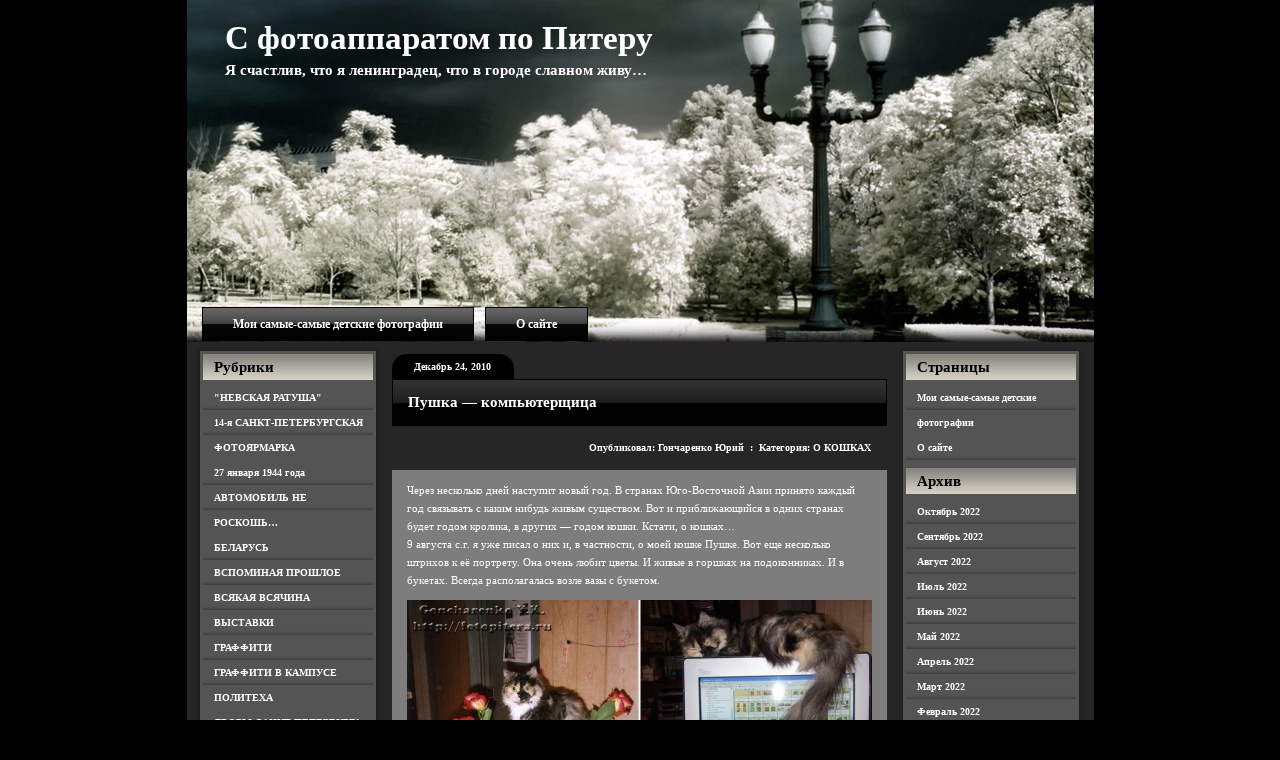

--- FILE ---
content_type: text/html; charset=UTF-8
request_url: https://fotopitera.ru/2010/12/
body_size: 17545
content:
<!DOCTYPE html PUBLIC "-//W3C//DTD XHTML 1.0 Transitional//EN" "http://www.w3.org/TR/xhtml1/DTD/xhtml1-transitional.dtd">

<html xmlns="http://www.w3.org/1999/xhtml" lang="ru-RU">

<head profile="http://gmpg.org/xfn/11">
	<meta http-equiv="Content-Type" content="text/html; charset=UTF-8" />
	<title>Декабрь, 2010 | С фотоаппаратом по Питеру</title>
	<link rel="shortcut icon" href="/favicon.ico" type="image/x-icon" /> 

	<meta name="generator" content="WordPress 4.9.3" /> <!-- leave this for stats -->
	<meta name="yandex-verification" content="3638e2fe3b053a83" />
	<link rel="stylesheet" href="https://fotopitera.ru/wp-content/themes/photography-bliss/style.css" type="text/css" media="screen" />
	<link rel="alternate" type="application/rss+xml" title="С фотоаппаратом по Питеру RSS Feed" href="https://fotopitera.ru/feed/" />
	<link rel="pingback" href="https://fotopitera.ru/xmlrpc.php" />
	
	<link rel="stylesheet" type="text/css" href="https://fotopitera.ru/wp-content/themes/photography-bliss/style.css" />
	
	<!--[if IE]>
		<link rel="stylesheet" type="text/css" href="https://fotopitera.ru/wp-content/themes/photography-bliss/style_ie.css" />
	<![endif]-->
	

<!-- All In One SEO Pack 3.7.1[300,363] -->

<meta name="keywords"  content="Кошка,монитор и компьютер,О КОШКАХ,Иоанис (Иоанн) Каподистрия,Некрасов Н.А.,Некрасовский сад,САДЫ, СКВЕРЫ И ПАРКИ,БКЗ Октябрьский,Снегопад,циклон Моника,НА УЛИЦАХ ГОРОДА,Галерея,Лиговский проспект дома 26-38,Торговый развлекательный центр,МАГАЗИНЫ И ТОРГОВЫЕ ЦЕНТРЫ,Красота - это страшная сила,сосульки,Фаина Раневская" />
<meta name="robots" content="noindex,follow" />

<script type="application/ld+json" class="aioseop-schema">{"@context":"https://schema.org","@graph":[{"@type":["Person","Organization"],"@id":"https://fotopitera.ru/#person","url":"https://fotopitera.ru/","name":"Гончаренко Юрий","image":{"@type":"ImageObject","@id":"https://fotopitera.ru/#personlogo","url":"https://fotopitera.ru/wp-content/uploads/2019/02/20190226-465x349.jpg"},"logo":{"@id":"https://fotopitera.ru/#personlogo"}},{"@type":"WebSite","@id":"https://fotopitera.ru/#website","url":"https://fotopitera.ru/","name":"С фотоаппаратом по Питеру","publisher":{"@id":"https://fotopitera.ru/#person"}},{"@type":"CollectionPage","@id":"https://fotopitera.ru/2010/12/#collectionpage","url":"https://fotopitera.ru/2010/12/","inLanguage":"ru-RU","name":"Месяц: Декабрь 2010","isPartOf":{"@id":"https://fotopitera.ru/#website"},"breadcrumb":{"@id":"https://fotopitera.ru/2010/12/#breadcrumblist"}},{"@type":"BreadcrumbList","@id":"https://fotopitera.ru/2010/12/#breadcrumblist","itemListElement":[{"@type":"ListItem","position":1,"item":{"@type":"WebPage","@id":"https://fotopitera.ru/","url":"https://fotopitera.ru/","name":"С фотоаппаратом по Питеру"}},{"@type":"ListItem","position":2,"item":{"@type":"WebPage","@id":"https://fotopitera.ru/2010/","url":"https://fotopitera.ru/2010/","name":"Год: 2010"}},{"@type":"ListItem","position":3,"item":{"@type":"WebPage","@id":"https://fotopitera.ru/2010/12/","url":"https://fotopitera.ru/2010/12/","name":"Месяц: Декабрь 2010"}}]}]}</script>
<link rel="canonical" href="https://fotopitera.ru/2010/12/" />
<!-- All In One SEO Pack -->
<link rel='dns-prefetch' href='//s.w.org' />
		<script type="text/javascript">
			window._wpemojiSettings = {"baseUrl":"https:\/\/s.w.org\/images\/core\/emoji\/2.4\/72x72\/","ext":".png","svgUrl":"https:\/\/s.w.org\/images\/core\/emoji\/2.4\/svg\/","svgExt":".svg","source":{"concatemoji":"https:\/\/fotopitera.ru\/wp-includes\/js\/wp-emoji-release.min.js?ver=4.9.3"}};
			!function(a,b,c){function d(a,b){var c=String.fromCharCode;l.clearRect(0,0,k.width,k.height),l.fillText(c.apply(this,a),0,0);var d=k.toDataURL();l.clearRect(0,0,k.width,k.height),l.fillText(c.apply(this,b),0,0);var e=k.toDataURL();return d===e}function e(a){var b;if(!l||!l.fillText)return!1;switch(l.textBaseline="top",l.font="600 32px Arial",a){case"flag":return!(b=d([55356,56826,55356,56819],[55356,56826,8203,55356,56819]))&&(b=d([55356,57332,56128,56423,56128,56418,56128,56421,56128,56430,56128,56423,56128,56447],[55356,57332,8203,56128,56423,8203,56128,56418,8203,56128,56421,8203,56128,56430,8203,56128,56423,8203,56128,56447]),!b);case"emoji":return b=d([55357,56692,8205,9792,65039],[55357,56692,8203,9792,65039]),!b}return!1}function f(a){var c=b.createElement("script");c.src=a,c.defer=c.type="text/javascript",b.getElementsByTagName("head")[0].appendChild(c)}var g,h,i,j,k=b.createElement("canvas"),l=k.getContext&&k.getContext("2d");for(j=Array("flag","emoji"),c.supports={everything:!0,everythingExceptFlag:!0},i=0;i<j.length;i++)c.supports[j[i]]=e(j[i]),c.supports.everything=c.supports.everything&&c.supports[j[i]],"flag"!==j[i]&&(c.supports.everythingExceptFlag=c.supports.everythingExceptFlag&&c.supports[j[i]]);c.supports.everythingExceptFlag=c.supports.everythingExceptFlag&&!c.supports.flag,c.DOMReady=!1,c.readyCallback=function(){c.DOMReady=!0},c.supports.everything||(h=function(){c.readyCallback()},b.addEventListener?(b.addEventListener("DOMContentLoaded",h,!1),a.addEventListener("load",h,!1)):(a.attachEvent("onload",h),b.attachEvent("onreadystatechange",function(){"complete"===b.readyState&&c.readyCallback()})),g=c.source||{},g.concatemoji?f(g.concatemoji):g.wpemoji&&g.twemoji&&(f(g.twemoji),f(g.wpemoji)))}(window,document,window._wpemojiSettings);
		</script>
		<style type="text/css">
img.wp-smiley,
img.emoji {
	display: inline !important;
	border: none !important;
	box-shadow: none !important;
	height: 1em !important;
	width: 1em !important;
	margin: 0 .07em !important;
	vertical-align: -0.1em !important;
	background: none !important;
	padding: 0 !important;
}
</style>
<link rel='stylesheet' id='gdsr_style_main-css'  href='https://fotopitera.ru/wp-content/plugins/gd-star-rating/css/gdsr.css.php?t=1370889051&#038;s=a10i10m20k20c05r05%23121620243046%23121620243240%23s1pchristmas%23s1pcrystal%23s1pdarkness%23s1poxygen%23s1goxygen_gif%23s1pplain%23s1ppumpkin%23s1psoft%23s1pstarrating%23s1pstarscape%23t1pclassical%23t1pstarrating%23t1gstarrating_gif%23lsgflower&#038;o=off&#038;ver=1.9.22' type='text/css' media='all' />
<link rel='stylesheet' id='gdsr_style_xtra-css'  href='https://fotopitera.ru/wp-content/gd-star-rating/css/rating.css?ver=1.9.22' type='text/css' media='all' />
<link rel='stylesheet' id='pirate_forms_front_styles-css'  href='https://fotopitera.ru/wp-content/plugins/pirate-forms/css/front.css?ver=4.9.3' type='text/css' media='all' />
<link rel='stylesheet' id='dvk-social-sharing-css'  href='https://fotopitera.ru/wp-content/plugins/dvk-social-sharing/assets/css/styles-32.min.css?ver=1.2.5' type='text/css' media='all' />
<script type='text/javascript' src='https://fotopitera.ru/wp-includes/js/jquery/jquery.js?ver=1.12.4'></script>
<script type='text/javascript' src='https://fotopitera.ru/wp-includes/js/jquery/jquery-migrate.min.js?ver=1.4.1'></script>
<script type='text/javascript' src='https://fotopitera.ru/wp-content/plugins/gd-star-rating/js/gdsr.js?ver=1.9.22'></script>
<script type='text/javascript'>
/* <![CDATA[ */
var pirateFormsObject = {"errors":""};
/* ]]> */
</script>
<script type='text/javascript' src='https://fotopitera.ru/wp-content/plugins/pirate-forms/js/scripts-general.js?ver=4.9.3'></script>
<link rel='https://api.w.org/' href='https://fotopitera.ru/wp-json/' />
<link rel="EditURI" type="application/rsd+xml" title="RSD" href="https://fotopitera.ru/xmlrpc.php?rsd" />
<link rel="wlwmanifest" type="application/wlwmanifest+xml" href="https://fotopitera.ru/wp-includes/wlwmanifest.xml" /> 
<meta name="generator" content="WordPress 4.9.3" />
<script type="text/javascript">
//<![CDATA[
var gdsr_cnst_nonce = "ac17b5c741";
var gdsr_cnst_ajax = "https://fotopitera.ru/wp-content/plugins/gd-star-rating/ajax.php";
var gdsr_cnst_button = 1;
var gdsr_cnst_cache = 0;
// ]]>
</script>
<!--[if IE]><style type="text/css">.ratemulti .starsbar .gdcurrent { -ms-filter:"progid:DXImageTransform.Microsoft.Alpha(Opacity=70)"; filter: alpha(opacity=70); }</style><![endif]-->

</head>

<body>

<!-- Page -->
<div id="page">

	<!-- Header -->
	<div id="header">
	
		<!-- Title -->
		<div id="header-info">
			<h1><a href="https://fotopitera.ru/">С фотоаппаратом по Питеру</a></h1>
			<div class="description">Я счастлив, что я ленинградец, что в городе славном живу&#8230;</div>
		</div>
		<!-- /Title -->
		
		<!-- Menu -->
		<div id="header-menu">
			<ul>
				<li class="page_item page-item-573"><a href="https://fotopitera.ru/%d0%b4%d0%b5%d1%82%d1%81%d0%ba%d0%b8%d0%b5-%d1%84%d0%be%d1%82%d0%be%d0%b3%d1%80%d0%b0%d1%84%d0%b8%d0%b8/">Мои самые-самые детские фотографии</a></li>
<li class="page_item page-item-2"><a href="https://fotopitera.ru/about/">О сайте</a></li>
			</ul>
		</div>
		<!-- /Menu -->
	
	</div>
	<!-- /Header -->
	
	<!-- Main -->
	<div id="main"><div id="main-top"><div id="main-bottom">
			<!-- Sidebar -->
		<div class="sidebar sidebar-left">
			<h3>Рубрики</h3>		<ul>
	<li class="cat-item cat-item-2463"><a href="https://fotopitera.ru/category/%d0%bd%d0%b5%d0%b2%d1%81%d0%ba%d0%b0%d1%8f-%d1%80%d0%b0%d1%82%d1%83%d1%88%d0%b0/" >&quot;НЕВСКАЯ РАТУША&quot;</a>
</li>
	<li class="cat-item cat-item-147"><a href="https://fotopitera.ru/category/14-%d1%8f-%d1%81%d0%b0%d0%bd%d0%ba%d1%82-%d0%bf%d0%b5%d1%82%d0%b5%d1%80%d0%b1%d1%83%d1%80%d0%b3%d1%81%d0%ba%d0%b0%d1%8f-%d1%84%d0%be%d1%82%d0%be%d1%8f%d1%80%d0%bc%d0%b0%d1%80%d0%ba%d0%b0/" >14-я САНКТ-ПЕТЕРБУРГСКАЯ ФОТОЯРМАРКА</a>
</li>
	<li class="cat-item cat-item-478"><a href="https://fotopitera.ru/category/27-%d1%8f%d0%bd%d0%b2%d0%b0%d1%80%d1%8f-1944-%d0%b3%d0%be%d0%b4%d0%b0/" >27 января 1944 года</a>
</li>
	<li class="cat-item cat-item-358"><a href="https://fotopitera.ru/category/%d0%b0%d0%b2%d1%82%d0%be%d0%bc%d0%be%d0%b1%d0%b8%d0%bb%d1%8c-%d0%bd%d0%b5-%d1%82%d0%be%d0%bb%d1%8c%d0%ba%d0%be-%d1%81%d1%80%d0%b5%d0%b4%d1%81%d1%82%d0%b2%d0%be-%d0%bf%d0%b5%d1%80%d0%b5%d0%b4%d0%b2/" >АВТОМОБИЛЬ НЕ РОСКОШЬ&#8230;</a>
</li>
	<li class="cat-item cat-item-1800"><a href="https://fotopitera.ru/category/%d0%b1%d0%b5%d0%bb%d0%b0%d1%80%d1%83%d1%81%d1%8c/" >БЕЛАРУСЬ</a>
</li>
	<li class="cat-item cat-item-172"><a href="https://fotopitera.ru/category/%d0%b2%d1%81%d0%bf%d0%be%d0%bc%d0%b8%d0%bd%d0%b0%d1%8f-%d0%bf%d1%80%d0%be%d1%88%d0%bb%d0%be%d0%b5/" >ВСПОМИНАЯ ПРОШЛОЕ</a>
</li>
	<li class="cat-item cat-item-1913"><a href="https://fotopitera.ru/category/%d0%b2%d1%81%d1%8f%d0%ba%d0%b0%d1%8f-%d0%b2%d1%81%d1%8f%d1%87%d0%b8%d0%bd%d0%b0/" >ВСЯКАЯ ВСЯЧИНА</a>
</li>
	<li class="cat-item cat-item-2193"><a href="https://fotopitera.ru/category/%d0%b2%d1%8b%d1%81%d1%82%d0%b0%d0%b2%d0%ba%d0%b8/" >ВЫСТАВКИ</a>
</li>
	<li class="cat-item cat-item-2166"><a href="https://fotopitera.ru/category/%d0%b3%d1%80%d0%b0%d1%84%d1%84%d0%b8%d1%82%d0%b8/" >ГРАФФИТИ</a>
</li>
	<li class="cat-item cat-item-2487"><a href="https://fotopitera.ru/category/%d0%b3%d1%80%d0%b0%d1%84%d1%84%d0%b8%d1%82%d0%b8-%d0%b2-%d0%ba%d0%b0%d0%bc%d0%bf%d1%83%d1%81%d0%b5-%d0%bf%d0%be%d0%bb%d0%b8%d1%82%d0%b5%d1%85%d0%b0/" >ГРАФФИТИ В КАМПУСЕ ПОЛИТЕХА</a>
</li>
	<li class="cat-item cat-item-2137"><a href="https://fotopitera.ru/category/%d0%b4%d0%b2%d0%be%d1%80%d1%8b-%d1%81%d0%b0%d0%bd%d0%ba%d1%82-%d0%bf%d0%b5%d1%82%d0%b5%d1%80%d0%b1%d1%83%d1%80%d0%b3%d0%b0/" >ДВОРЫ САНКТ-ПЕТЕРБУРГА</a>
</li>
	<li class="cat-item cat-item-2419"><a href="https://fotopitera.ru/category/%d0%b4%d0%b5%d0%bd%d1%8c-%d0%b2%d0%be%d0%b5%d0%bd%d0%bd%d0%be-%d0%bc%d0%be%d1%80%d1%81%d0%ba%d0%be%d0%b3%d0%be-%d1%84%d0%bb%d0%be%d1%82%d0%b0/" >ДЕНЬ ВОЕННО-МОРСКОГО ФЛОТА</a>
</li>
	<li class="cat-item cat-item-1470"><a href="https://fotopitera.ru/category/%d0%b4%d0%b5%d0%bd%d1%8c-%d0%b3%d0%be%d1%80%d0%be%d0%b4%d0%b0/" >ДЕНЬ ГОРОДА</a>
</li>
	<li class="cat-item cat-item-292"><a href="https://fotopitera.ru/category/%d0%b4%d0%b5%d0%bd%d1%8c-%d0%bf%d0%be%d0%b1%d0%b5%d0%b4%d1%8b/" >ДЕНЬ ПОБЕДЫ</a>
</li>
	<li class="cat-item cat-item-315"><a href="https://fotopitera.ru/category/%d0%b4%d0%b5%d0%bd%d1%8c-%d1%80%d0%be%d1%81%d1%81%d0%b8%d0%b8/" >ДЕНЬ РОССИИ</a>
</li>
	<li class="cat-item cat-item-2365"><a href="https://fotopitera.ru/category/%d0%b8%d0%b7-%d0%b6%d0%b8%d0%b7%d0%bd%d0%b8-%d0%b2%d0%be%d1%80%d0%be%d0%bd/" >ИЗ ЖИЗНИ ВОРОН</a>
</li>
	<li class="cat-item cat-item-1572"><a href="https://fotopitera.ru/category/%d0%ba%d0%b0%d0%bc%d0%b5%d0%bd%d0%bd%d1%8b%d0%b9-%d0%be%d1%81%d1%82%d1%80%d0%be%d0%b2-2/" >КАМЕННЫЙ ОСТРОВ</a>
</li>
	<li class="cat-item cat-item-42"><a href="https://fotopitera.ru/category/%d0%bb%d0%b5%d1%82%d0%bd%d0%b8%d0%b9-%d1%81%d0%b0%d0%b4/" >ЛЕТНИЙ САД</a>
</li>
	<li class="cat-item cat-item-618"><a href="https://fotopitera.ru/category/%d0%bc%d0%b0%d0%b3%d0%b0%d0%b7%d0%b8%d0%bd%d1%8b-%d0%b8-%d1%82%d0%be%d1%80%d0%b3%d0%be%d0%b2%d1%8b%d0%b5-%d1%86%d0%b5%d0%bd%d1%82%d1%80%d1%8b/" >МАГАЗИНЫ И ТОРГОВЫЕ ЦЕНТРЫ</a>
</li>
	<li class="cat-item cat-item-646"><a href="https://fotopitera.ru/category/%d0%bc%d0%b5%d0%b6%d0%b4%d1%83%d0%bd%d0%b0%d1%80%d0%be%d0%b4%d0%bd%d1%8b%d0%b9-%d0%b2%d0%be%d0%b5%d0%bd%d0%bd%d0%be-%d0%bc%d0%be%d1%80%d1%81%d0%ba%d0%be%d0%b9-%d1%81%d0%b0%d0%bb%d0%be%d0%bd/" >МЕЖДУНАРОДНЫЙ ВОЕННО-МОРСКОЙ САЛОН</a>
</li>
	<li class="cat-item cat-item-1808"><a href="https://fotopitera.ru/category/%d0%bc%d0%be%d0%b8-%d0%b2%d0%bd%d1%83%d1%87%d0%b0%d1%82%d0%b0/" >МОИ ВНУЧАТА</a>
</li>
	<li class="cat-item cat-item-1245"><a href="https://fotopitera.ru/category/%d0%bc%d0%be%d1%81%d1%82%d1%8b-2/" >МОСТЫ</a>
</li>
	<li class="cat-item cat-item-2106"><a href="https://fotopitera.ru/category/%d0%bc%d0%be%d1%8f-%d0%b3%d1%80%d0%b0%d0%b6%d0%b4%d0%b0%d0%bd%d0%ba%d0%b0/" >МОЯ ГРАЖДАНКА</a>
</li>
	<li class="cat-item cat-item-228"><a href="https://fotopitera.ru/category/%d0%bc%d1%83%d0%b7%d0%b5%d0%b8/" >МУЗЕИ</a>
</li>
	<li class="cat-item cat-item-851"><a href="https://fotopitera.ru/category/%d0%bc%d1%83%d0%b7%d0%b5%d0%b9-%d1%83%d1%81%d0%b0%d0%b4%d1%8c%d0%b1%d0%b0-%d0%b8-%d0%b5-%d1%80%d0%b5%d0%bf%d0%b8%d0%bd%d0%b0-%d0%b7%d0%b4%d1%80%d0%b0%d0%b2%d0%bd%d1%91%d0%b2%d0%be/" >МУЗЕИ-УСАДЬБЫ И.Е. РЕПИНА</a>
</li>
	<li class="cat-item cat-item-2205"><a href="https://fotopitera.ru/category/%d0%bc%d1%83%d0%b7%d0%b5%d0%b9-%d0%b4%d0%be%d0%bc%d0%b8%d0%ba-%d0%bf%d0%b5%d1%82%d1%80%d0%b0-i/" >МУЗЕЙ &quot;ДОМИК ПЕТРА I&quot;</a>
</li>
	<li class="cat-item cat-item-242"><a href="https://fotopitera.ru/category/%d0%bc%d1%83%d0%b7%d0%b5%d0%b9-%d1%87%d0%b5%d1%82%d1%8b%d1%80%d0%b5%d1%85-%d1%81%d0%be%d0%b1%d0%be%d1%80%d0%be%d0%b2/" >МУЗЕЙ ЧЕТЫРЕХ СОБОРОВ</a>
</li>
	<li class="cat-item cat-item-124"><a href="https://fotopitera.ru/category/%d0%bd%d0%b0-%d1%83%d0%bb%d0%b8%d1%86%d0%b0%d1%85-%d0%b3%d0%be%d1%80%d0%be%d0%b4%d0%b0/" >НА УЛИЦАХ ГОРОДА</a>
</li>
	<li class="cat-item cat-item-1058"><a href="https://fotopitera.ru/category/%d0%bd%d0%b0%d0%b1%d0%b5%d1%80%d0%b5%d0%b6%d0%bd%d1%8b%d0%b5-%d1%80%d0%b5%d0%ba-%d0%b8-%d0%ba%d0%b0%d0%bd%d0%b0%d0%bb%d0%be%d0%b2/" >НАБЕРЕЖНЫЕ РЕК И КАНАЛОВ</a>
</li>
	<li class="cat-item cat-item-856"><a href="https://fotopitera.ru/category/%d0%bd%d0%b5%d0%be%d0%b1%d1%8b%d1%87%d0%bd%d1%8b%d0%b5-%d0%bf%d0%b0%d0%bc%d1%8f%d1%82%d0%bd%d0%b8%d0%ba%d0%b8/" >НЕОБЫЧНЫЕ ПАМЯТНИКИ</a>
</li>
	<li class="cat-item cat-item-458"><a href="https://fotopitera.ru/category/%d0%be-%d0%ba%d0%be%d1%88%d0%ba%d0%b0%d1%85/" >О КОШКАХ</a>
</li>
	<li class="cat-item cat-item-131"><a href="https://fotopitera.ru/category/%d0%be-%d1%84%d1%83%d1%82%d0%b1%d0%be%d0%bb%d0%b5/" >О ФУТБОЛЕ</a>
</li>
	<li class="cat-item cat-item-1831"><a href="https://fotopitera.ru/category/%d0%be%d1%81%d1%82%d1%80%d0%be%d0%b2-%d1%81%d0%b0%d1%85%d0%b0%d0%bb%d0%b8%d0%bd/" >Остров САХАЛИН</a>
</li>
	<li class="cat-item cat-item-509"><a href="https://fotopitera.ru/category/%d0%be%d1%82%d0%b4%d1%8b%d1%85-%d0%b2-%d0%b7%d0%b0%d0%b3%d0%be%d1%80%d0%be%d0%b4%d0%bd%d0%be%d0%bc-%d0%ba%d0%be%d1%82%d1%82%d0%b5%d0%b4%d0%b6%d0%b5/" >ОТДЫХ В ЗАГОРОДНОМ КОТТЕДЖЕ</a>
</li>
	<li class="cat-item cat-item-2494"><a href="https://fotopitera.ru/category/%d0%bf%d0%b0%d0%bc%d1%8f%d1%82%d0%bd%d0%b8%d0%ba%d0%b8-%d0%b0-%d0%b0-%d0%b0%d1%85%d0%bc%d0%b0%d1%82%d0%be%d0%b2%d0%be%d0%b9/" >ПАМЯТНИКИ А.А. АХМАТОВОЙ</a>
</li>
	<li class="cat-item cat-item-1657"><a href="https://fotopitera.ru/category/%d0%bf%d0%b0%d0%bc%d1%8f%d1%82%d0%bd%d0%b8%d0%ba%d0%b8-%d0%b0-%d1%81-%d0%bf%d1%83%d1%88%d0%ba%d0%b8%d0%bd%d1%83/" >ПАМЯТНИКИ А.С. ПУШКИНУ</a>
</li>
	<li class="cat-item cat-item-611"><a href="https://fotopitera.ru/category/%d0%bf%d0%b0%d0%bc%d1%8f%d1%82%d0%bd%d0%b8%d0%ba%d0%b8-%d0%b2-%d0%b8-%d0%bb%d0%b5%d0%bd%d0%b8%d0%bd%d1%83/" >ПАМЯТНИКИ В.И. ЛЕНИНУ</a>
</li>
	<li class="cat-item cat-item-2314"><a href="https://fotopitera.ru/category/%d0%bf%d0%b0%d0%bc%d1%8f%d1%82%d0%bd%d0%b8%d0%ba%d0%b8-%d0%bc%d0%be%d1%80%d1%81%d0%ba%d0%be%d0%b9-%d1%81%d0%bb%d0%b0%d0%b2%d1%8b-%d1%80%d0%be%d1%81%d1%81%d0%b8%d0%b8/" >ПАМЯТНИКИ МОРСКОЙ СЛАВЫ РОССИИ</a>
</li>
	<li class="cat-item cat-item-33"><a href="https://fotopitera.ru/category/%d0%bf%d0%b0%d0%bc%d1%8f%d1%82%d0%bd%d0%b8%d0%ba%d0%b8-%d0%bf%d0%b5%d1%82%d1%80%d1%83-i/" >ПАМЯТНИКИ ПЕТРУ I</a>
</li>
	<li class="cat-item cat-item-2454"><a href="https://fotopitera.ru/category/%d0%bf%d0%b0%d0%bc%d1%8f%d1%82%d0%bd%d0%b8%d0%ba%d0%b8-%d1%81-%d0%b5%d1%81%d0%b5%d0%bd%d0%b8%d0%bd%d1%83/" >ПАМЯТНИКИ С. ЕСЕНИНУ</a>
</li>
	<li class="cat-item cat-item-193"><a href="https://fotopitera.ru/category/%d0%bf%d0%b0%d0%bc%d1%8f%d1%82%d0%bd%d0%b8%d0%ba%d0%b8-%d0%b8-%d1%81%d0%ba%d1%83%d0%bb%d1%8c%d0%bf%d1%82%d1%83%d1%80%d1%8b/" >ПАМЯТНИКИ, ПАМЯТНЫЕ ЗНАКИ И СКУЛЬПТУРЫ</a>
</li>
	<li class="cat-item cat-item-2364"><a href="https://fotopitera.ru/category/%d0%bf%d0%b5%d1%80%d0%bd%d0%b0%d1%82%d1%8b%d0%b5-%d1%81%d0%be%d1%81%d0%b5%d0%b4%d0%b8/" >ПЕРНАТЫЕ СОСЕДИ</a>
</li>
	<li class="cat-item cat-item-760"><a href="https://fotopitera.ru/category/%d0%bf%d0%b5%d1%82%d0%b5%d1%80%d0%b3%d0%be%d1%84/" >ПЕТЕРГОФ</a>
</li>
	<li class="cat-item cat-item-27"><a href="https://fotopitera.ru/category/%d0%bf%d0%b5%d1%82%d1%80%d0%be%d0%bf%d0%b0%d0%b2%d0%bb%d0%be%d0%b2%d1%81%d0%ba%d0%b0%d1%8f-%d0%ba%d1%80%d0%b5%d0%bf%d0%be%d1%81%d1%82%d1%8c/" >ПЕТРОПАВЛОВСКАЯ КРЕПОСТЬ</a>
</li>
	<li class="cat-item cat-item-661"><a href="https://fotopitera.ru/category/%d0%bf%d0%b8%d0%bb%d0%be%d1%82%d0%b0%d0%b6%d0%bd%d1%8b%d0%b5-%d0%b3%d1%80%d1%83%d0%bf%d0%bf%d1%8b/" >ПИЛОТАЖНЫЕ ГРУППЫ</a>
</li>
	<li class="cat-item cat-item-405"><a href="https://fotopitera.ru/category/%d0%bf%d0%bb%d0%be%d1%89%d0%b0%d0%b4%d0%b8/" >ПЛОЩАДИ</a>
</li>
	<li class="cat-item cat-item-2089"><a href="https://fotopitera.ru/category/%d0%bf%d0%be%d0%b6%d0%b0%d1%80%d0%bd%d1%8b%d0%b5-%d1%87%d0%b0%d1%81%d1%82%d0%b8/" >ПОЖАРНЫЕ ЧАСТИ</a>
</li>
	<li class="cat-item cat-item-562"><a href="https://fotopitera.ru/category/%d0%bf%d1%80%d0%b0%d0%b7%d0%b4%d0%bd%d0%b8%d0%ba-%d0%ba%d0%be%d1%80%d1%8e%d1%88%d0%ba%d0%b8/" >ПРАЗДНИК КОРЮШКИ</a>
</li>
	<li class="cat-item cat-item-2435"><a href="https://fotopitera.ru/category/%d1%80%d0%b5%d0%ba%d0%bb%d0%b0%d0%bc%d0%b0-%d0%b2-%d0%bc%d0%b5%d1%82%d1%80%d0%be/" >РЕКЛАМА В МЕТРО</a>
</li>
	<li class="cat-item cat-item-1820"><a href="https://fotopitera.ru/category/%d1%81%d0%b0%d0%b4-%d0%b8-%d0%b4%d0%b0%d1%87%d0%b0-%d0%b1%d0%b5%d0%bd%d1%83%d0%b0/" >САД и ДАЧА БЕНУА</a>
</li>
	<li class="cat-item cat-item-381"><a href="https://fotopitera.ru/category/%d1%81%d0%b0%d0%b4%d1%8b-%d0%b8-%d0%bf%d0%b0%d1%80%d0%ba%d0%b8/" >САДЫ, СКВЕРЫ И ПАРКИ</a>
</li>
	<li class="cat-item cat-item-129"><a href="https://fotopitera.ru/category/%d1%81%d0%b0%d0%bd%d0%ba%d1%82-%d0%bf%d0%b5%d1%82%d0%b5%d1%80%d0%b1%d1%83%d1%80%d0%b3-%d0%b2%d0%b5%d1%87%d0%b5%d1%80%d0%be%d0%bc-%d0%b8-%d0%bd%d0%be%d1%87%d1%8c%d1%8e/" >САНКТ-ПЕТЕРБУРГ ВЕЧЕРОМ И НОЧЬЮ</a>
</li>
	<li class="cat-item cat-item-2047"><a href="https://fotopitera.ru/category/%d1%81%d0%b5%d0%bc%d0%b8%d0%bc%d0%be%d1%81%d1%82%d1%8c%d0%b5/" >СЕМИМОСТЬЕ В КОЛОМНЕ</a>
</li>
	<li class="cat-item cat-item-680"><a href="https://fotopitera.ru/category/%d1%81%d0%be%d0%b1%d0%be%d1%80%d1%8b/" >СОБОРЫ, ХРАМЫ, ЦЕРКВИ, ЧАСОВНИ</a>
</li>
	<li class="cat-item cat-item-1432"><a href="https://fotopitera.ru/category/%d1%81%d0%bf%d0%b5%d0%ba%d1%82%d0%b0%d0%ba%d0%bb%d0%b8-%d0%bf%d1%80%d0%b5%d0%b4%d1%81%d1%82%d0%b0%d0%b2%d0%bb%d0%b5%d0%bd%d0%b8%d1%8f-%d0%ba%d0%be%d0%bd%d1%86%d0%b5%d1%80%d1%82%d1%8b/" >СПЕКТАКЛИ, ПРЕДСТАВЛЕНИЯ, КОНЦЕРТЫ</a>
</li>
	<li class="cat-item cat-item-1311"><a href="https://fotopitera.ru/category/%d1%81%d1%84%d0%b8%d0%bd%d0%ba%d1%81%d1%8b-%d0%b8-%d0%b3%d1%80%d0%b8%d1%84%d0%be%d0%bd%d1%8b/" >СФИНКСЫ И ГРИФОНЫ</a>
</li>
	<li class="cat-item cat-item-844"><a href="https://fotopitera.ru/category/%d1%82%d1%80%d0%b0%d1%81%d1%81%d0%b0-%d0%b595/" >ТРАССА Е95</a>
</li>
	<li class="cat-item cat-item-138"><a href="https://fotopitera.ru/category/%d1%83%d0%bb%d0%b8%d1%87%d0%bd%d1%8b%d0%b5-%d0%bc%d1%83%d0%b7%d1%8b%d0%ba%d0%b0%d0%bd%d1%82%d1%8b/" >УЛИЧНЫЕ МУЗЫКАНТЫ</a>
</li>
	<li class="cat-item cat-item-479"><a href="https://fotopitera.ru/category/%d1%84%d0%b5%d1%81%d1%82%d0%b8%d0%b2%d0%b0%d0%bb%d1%8c-%d0%bb%d0%b5%d0%b4%d0%be%d0%b2%d1%8b%d1%85-%d1%81%d0%ba%d1%83%d0%bb%d1%8c%d0%bf%d1%82%d1%83%d1%80/" >ФЕСТИВАЛЬ ЛЕДОВЫХ СКУЛЬПТУР</a>
</li>
	<li class="cat-item cat-item-2292"><a href="https://fotopitera.ru/category/%d1%84%d0%b5%d1%81%d1%82%d0%b8%d0%b2%d0%b0%d0%bb%d1%8c-%d0%bb%d0%b5%d0%b4%d0%be%d0%ba%d0%be%d0%bb%d0%be%d0%b2/" >ФЕСТИВАЛЬ ЛЕДОКОЛОВ</a>
</li>
	<li class="cat-item cat-item-353"><a href="https://fotopitera.ru/category/%d1%84%d0%b5%d1%81%d1%82%d0%b8%d0%b2%d0%b0%d0%bb%d1%8c-%d0%bf%d0%b5%d1%81%d1%87%d0%b0%d0%bd%d1%8b%d1%85-%d1%81%d0%ba%d1%83%d0%bb%d1%8c%d0%bf%d1%82%d1%83%d1%80/" >ФЕСТИВАЛЬ ПЕСЧАНЫХ СКУЛЬПТУР</a>
</li>
	<li class="cat-item cat-item-2141"><a href="https://fotopitera.ru/category/%d1%84%d0%b5%d1%81%d1%82%d0%b8%d0%b2%d0%b0%d0%bb%d1%8c-%d1%81%d0%b2%d0%b5%d1%82%d0%b0/" >ФЕСТИВАЛЬ СВЕТА</a>
</li>
	<li class="cat-item cat-item-311"><a href="https://fotopitera.ru/category/%d1%84%d0%b5%d1%81%d1%82%d0%b8%d0%b2%d0%b0%d0%bb%d1%8c-%d1%86%d0%b2%d0%b5%d1%82%d0%be%d0%b2/" >ФЕСТИВАЛЬ ЦВЕТОВ</a>
</li>
	<li class="cat-item cat-item-461"><a href="https://fotopitera.ru/category/%d0%be-%d1%84%d0%b8%d0%bd%d0%bb%d1%8f%d0%bd%d0%b4%d0%b8%d0%b8/" >ФИНЛЯНДИЯ</a>
</li>
	<li class="cat-item cat-item-25"><a href="https://fotopitera.ru/category/%d1%84%d0%be%d1%82%d0%be%d0%bf%d0%b0%d0%bd%d0%be%d1%80%d0%b0%d0%bc%d1%8b/" >ФОТОПАНОРАМЫ</a>
</li>
		</ul>
				<h3>Свежие записи</h3>		<ul>
											<li>
					<a href="https://fotopitera.ru/2022/10/01/%d0%bb%d1%8c%d0%b2%d0%b8%d0%bd%d0%b0%d1%8f-%d0%bf%d0%b0%d1%80%d0%b0-%d0%bd%d0%b0-%d0%bf%d1%80-%d1%8d%d0%bd%d0%b3%d0%b5%d0%bb%d1%8c%d1%81%d0%b0/">Львиная пара на проспекте Энгельса</a>
									</li>
											<li>
					<a href="https://fotopitera.ru/2022/09/23/%d0%bf%d0%b0%d0%bc%d1%8f%d1%82%d0%bd%d0%b8%d0%ba-%d0%b0-%d0%b0-%d0%b0%d1%85%d0%bc%d0%b0%d1%82%d0%be%d0%b2%d0%be%d0%b9-%d0%b2-%d1%81%d0%b0%d0%b4%d1%83-%d1%84%d0%be%d0%bd%d1%82%d0%b0%d0%bd%d0%bd%d0%be/">Памятник А.А. Ахматовой в саду Фонтанного дома</a>
									</li>
											<li>
					<a href="https://fotopitera.ru/2022/09/13/%d1%81%d0%be%d0%bb%d0%be%d0%b2%d0%b5%d1%86%d0%ba%d0%b8%d0%b9-%d0%ba%d0%b0%d0%bc%d0%b5%d0%bd%d1%8c-%d0%bf%d0%b0%d0%bc%d1%8f%d1%82%d0%bd%d0%b8%d0%ba-%d0%b6%d0%b5%d1%80%d1%82%d0%b2%d0%b0%d0%bc-%d0%bf/">Соловецкий камень &#8212; памятник жертвам политических репрессий</a>
									</li>
											<li>
					<a href="https://fotopitera.ru/2022/08/27/%d1%85%d1%80%d0%b0%d0%bc-%d1%81%d0%b2%d1%8f%d1%82%d0%b8%d1%82%d0%b5%d0%bb%d1%8f-%d0%bd%d0%b8%d0%ba%d0%be%d0%bb%d0%b0%d1%8f-%d0%bc%d0%b8%d1%80%d0%bb%d0%b8%d0%ba%d0%b8%d0%b9%d1%81%d0%ba%d0%be%d0%b3/">Храм Святителя Николая Мирликийского Чудотворца на ул. Фучика</a>
									</li>
											<li>
					<a href="https://fotopitera.ru/2022/08/21/%d0%b2%d0%b5%d0%bb%d0%b8%d1%87%d0%b8%d0%b5-%d1%80%d0%be%d1%81%d1%81%d0%b8%d0%b8-%d0%be%d1%82-%d0%bf%d0%b5%d1%82%d1%80%d0%b0-i-%d0%b4%d0%be-%d0%bd%d0%b0%d1%88%d0%b8%d1%85-%d0%b4%d0%bd%d0%b5/">«Величие России. От Петра I до наших дней!»</a>
									</li>
					</ul>
					<div class="textwidget"></div>
				
		</div>
		<!-- Sidebar -->		
		<!-- Content -->
		<div id="content">
		
									<!-- Post -->
			<div class="post" id="post-3918">
				<div class="post-date">Декабрь 24, 2010</div>
				<div class="post-title">
					<h2><a href="https://fotopitera.ru/2010/12/24/%d0%bf%d1%83%d1%88%d0%ba%d0%b0-%d0%ba%d0%be%d0%bc%d0%bf%d1%8c%d1%8e%d1%82%d0%b5%d1%80%d1%89%d0%b8%d1%86%d0%b0/" rel="bookmark" title="Permanent Link to Пушка &#8212; компьютерщица">Пушка &#8212; компьютерщица</a></h2>
					<div class="post-title-info">Опубликовал: Гончаренко Юрий &nbsp;: &nbsp;Категория: <a href="https://fotopitera.ru/category/%d0%be-%d0%ba%d0%be%d1%88%d0%ba%d0%b0%d1%85/" rel="category tag">О КОШКАХ</a></div>
					<div class="clear"></div>
				</div>
				<div class="post-entry">
					<p>Через несколько дней наступит новый год. В странах Юго-Восточной Азии принято каждый год связывать с каким нибудь живым существом. Вот и приближающийся в одних странах будет годом кролика, в других &#8212; годом кошки. Кстати, о кошках&#8230;<br />
9 августа с.г. я уже писал о них и, в частности, о моей кошке Пушке. Вот еще несколько штрихов к её портрету. Она очень любит цветы. И живые в горшках на подоконниках. И в букетах. Всегда располагалась возле вазы с букетом.</p>
<p><a href="https://fotopitera.ru/2010/12/24/%d0%bf%d1%83%d1%88%d0%ba%d0%b0-%d0%ba%d0%be%d0%bc%d0%bf%d1%8c%d1%8e%d1%82%d0%b5%d1%80%d1%89%d0%b8%d1%86%d0%b0/pushka_1/" rel="attachment wp-att-3910"><img class="alignleft size-medium wp-image-3910" src="https://fotopitera.ru/wp-content/uploads/2010/12/Pushka_1-465x303.jpg" alt="" width="465" height="303" srcset="https://fotopitera.ru/wp-content/uploads/2010/12/Pushka_1-465x303.jpg 465w, https://fotopitera.ru/wp-content/uploads/2010/12/Pushka_1-800x521.jpg 800w, https://fotopitera.ru/wp-content/uploads/2010/12/Pushka_1.jpg 920w" sizes="(max-width: 465px) 100vw, 465px" /></a></p>
<p>Как и любая кошка, любит забраться куда-нибудь повыше, особенно, если это место теплое. Например, телевизор или монитор. Когда у меня был 19&#8243; электронно-лучевой монитор, он являлся её любимым местом отдыха. Стоило мне сесть за компьютер, как через какое-то короткое время Пушка запрыгивала на монитор и поудобнее устраивалась. Сперва сидела, а потом и ложилась. В мтоге она засыпала, хвост свешивался на экран монитора, мешая работать. Уберешь хвост наверх, Пушка недовольно фыркнет, какое-то время неодобрительно наблюдая за мной &#8212; и опять всё повторяется.</p>
<p>Но пришло время модернизации, и я приобрел 24&#8243; жидко-кристаллический монитор.</p>
<p><a href="https://fotopitera.ru/?attachment_id=4006"><img class="alignleft size-medium wp-image-4006" src="https://fotopitera.ru/wp-content/uploads/2011/01/Pushka_5-465x309.jpg" alt="" width="465" height="309" srcset="https://fotopitera.ru/wp-content/uploads/2011/01/Pushka_5-465x309.jpg 465w, https://fotopitera.ru/wp-content/uploads/2011/01/Pushka_5.jpg 800w" sizes="(max-width: 465px) 100vw, 465px" /></a></p>
<p>И, каюсь, лишил Пушку излюбленного места. Так что она придумала?! Сейчас, когда я включаю компьютер, через некоторое время Пушка устраивается рядом со мной на подлокотник кресла. Я её в это время зову моим сфинксиком. Вот посмотрите на несколько кадров, сделанные мной вчера во время работы за компьютером с помощью WEB-камеры.</p>
<p><a href="https://fotopitera.ru/2010/12/24/%d0%bf%d1%83%d1%88%d0%ba%d0%b0-%d0%ba%d0%be%d0%bc%d0%bf%d1%8c%d1%8e%d1%82%d0%b5%d1%80%d1%89%d0%b8%d1%86%d0%b0/pushka_2/" rel="attachment wp-att-3911"><img class="alignleft size-medium wp-image-3911" src="https://fotopitera.ru/wp-content/uploads/2010/12/Pushka_2-465x348.jpg" alt="" width="465" height="348" srcset="https://fotopitera.ru/wp-content/uploads/2010/12/Pushka_2-465x348.jpg 465w, https://fotopitera.ru/wp-content/uploads/2010/12/Pushka_2.jpg 800w" sizes="(max-width: 465px) 100vw, 465px" /></a></p>
<p>Сидела, думала о чем то своем. И вдруг что-то привлекло её внимание &#8212; то ли кликанье клавиш клавиатуры, то ли мои движения мышкой.</p>
<p><a href="https://fotopitera.ru/2010/12/24/%d0%bf%d1%83%d1%88%d0%ba%d0%b0-%d0%ba%d0%be%d0%bc%d0%bf%d1%8c%d1%8e%d1%82%d0%b5%d1%80%d1%89%d0%b8%d1%86%d0%b0/pushka_3/" rel="attachment wp-att-3912"><img class="alignleft size-medium wp-image-3912" src="https://fotopitera.ru/wp-content/uploads/2010/12/Pushka_3-465x348.jpg" alt="" width="465" height="348" srcset="https://fotopitera.ru/wp-content/uploads/2010/12/Pushka_3-465x348.jpg 465w, https://fotopitera.ru/wp-content/uploads/2010/12/Pushka_3.jpg 800w" sizes="(max-width: 465px) 100vw, 465px" /></a></p>
<p>А потом, по укоренившейся уже привычке, устроилась на коленях.</p>
<p><a href="https://fotopitera.ru/2010/12/24/%d0%bf%d1%83%d1%88%d0%ba%d0%b0-%d0%ba%d0%be%d0%bc%d0%bf%d1%8c%d1%8e%d1%82%d0%b5%d1%80%d1%89%d0%b8%d1%86%d0%b0/pushka_4/" rel="attachment wp-att-3913"><img class="alignleft size-medium wp-image-3913" src="https://fotopitera.ru/wp-content/uploads/2010/12/Pushka_4-465x348.jpg" alt="" width="465" height="348" srcset="https://fotopitera.ru/wp-content/uploads/2010/12/Pushka_4-465x348.jpg 465w, https://fotopitera.ru/wp-content/uploads/2010/12/Pushka_4.jpg 800w" sizes="(max-width: 465px) 100vw, 465px" /></a></p>
<p>Вот такая у меня Пушка &#8212; кошка-компьютерщица&#8230;</p>
<div style="display: none">VN:F [1.9.22_1171]</div><div class="ratingblock "><div class="ratingheader "></div><div class="ratingstars "><div id="article_rater_3918" class="ratepost gdsr-oxygen gdsr-size-24"><div class="starsbar gdsr-size-24"><div class="gdouter gdheight"><div id="gdr_vote_a3918" style="width: 240px;" class="gdinner gdheight"></div><div id="gdr_stars_a3918" class="gdsr_rating_as"><a id="gdsrX3918X10X0XaXarticle_rater_3918Xarticle_loader_3918X0X24" title="10 / 10" class="s10" rel="nofollow"></a><a id="gdsrX3918X9X0XaXarticle_rater_3918Xarticle_loader_3918X0X24" title="9 / 10" class="s9" rel="nofollow"></a><a id="gdsrX3918X8X0XaXarticle_rater_3918Xarticle_loader_3918X0X24" title="8 / 10" class="s8" rel="nofollow"></a><a id="gdsrX3918X7X0XaXarticle_rater_3918Xarticle_loader_3918X0X24" title="7 / 10" class="s7" rel="nofollow"></a><a id="gdsrX3918X6X0XaXarticle_rater_3918Xarticle_loader_3918X0X24" title="6 / 10" class="s6" rel="nofollow"></a><a id="gdsrX3918X5X0XaXarticle_rater_3918Xarticle_loader_3918X0X24" title="5 / 10" class="s5" rel="nofollow"></a><a id="gdsrX3918X4X0XaXarticle_rater_3918Xarticle_loader_3918X0X24" title="4 / 10" class="s4" rel="nofollow"></a><a id="gdsrX3918X3X0XaXarticle_rater_3918Xarticle_loader_3918X0X24" title="3 / 10" class="s3" rel="nofollow"></a><a id="gdsrX3918X2X0XaXarticle_rater_3918Xarticle_loader_3918X0X24" title="2 / 10" class="s2" rel="nofollow"></a><a id="gdsrX3918X1X0XaXarticle_rater_3918Xarticle_loader_3918X0X24" title="1 / 10" class="s1" rel="nofollow"></a></div></div></div></div><div id="article_loader_3918" style="display: none; width: 240px " class="ratingloaderarticle"><div class="loader flower " style="height: 24px"><div class="loaderinner" style="padding-top: 2px">please wait...</div></div></div></div><div class="ratingtext "><div id="gdr_text_a3918">Rating: 10.0/<strong>10</strong> (6 votes cast)</div></div></div><div style="display: none">VN:F [1.9.22_1171]</div><div class="thumblock "><div id="gdsr_thumb_3918_a_up" class="gdt-size-20 gdthumb gdup"><a id="gdsrX3918XupXaX0X20XY" class="gdt-starrating" rel="nofollow"></a></div><div id="gdsr_thumb_3918_a_loader_up" style="display: none; width: 20px " class="ratingloader loadup"><div class="loader flower thumb" style="width: 20px; height: 20px;"></div></div><div id="gdsr_thumb_3918_a_dw" class="gdt-size-20 gdthumb gddw"><a id="gdsrX3918XdwXaX0X20XY" class="gdt-starrating" rel="nofollow"></a></div><div id="gdsr_thumb_3918_a_loader_dw" style="display: none; width: 20px " class="ratingloader loaddw"><div class="loader flower thumb" style="width: 20px; height: 20px;"></div></div><div class="ratingtext "><div id="gdsr_thumb_text_3918_a" class="gdt-size-20 gdthumbtext">Rating: <strong>+4</strong> (from 6 votes)</div></div><div class="raterclear"></div></div>				</div>
				<div class="post-info">
					<a href="https://fotopitera.ru/2010/12/24/%d0%bf%d1%83%d1%88%d0%ba%d0%b0-%d0%ba%d0%be%d0%bc%d0%bf%d1%8c%d1%8e%d1%82%d0%b5%d1%80%d1%89%d0%b8%d1%86%d0%b0/#respond">Комментариев (0)</a> &nbsp;: &nbsp;<a href="https://fotopitera.ru/2010/12/24/%d0%bf%d1%83%d1%88%d0%ba%d0%b0-%d0%ba%d0%be%d0%bc%d0%bf%d1%8c%d1%8e%d1%82%d0%b5%d1%80%d1%89%d0%b8%d1%86%d0%b0/#respond">Оставь свое мнение</a>
				</div>
			</div>
			<!-- /Post -->
						<!-- Post -->
			<div class="post" id="post-3869">
				<div class="post-date">Декабрь 18, 2010</div>
				<div class="post-title">
					<h2><a href="https://fotopitera.ru/2010/12/18/%d0%bd%d0%b5%d0%ba%d1%80%d0%b0%d1%81%d0%be%d0%b2%d1%81%d0%ba%d0%b8%d0%b9-%d1%81%d0%b0%d0%b4/" rel="bookmark" title="Permanent Link to Некрасовский сад зимой">Некрасовский сад зимой</a></h2>
					<div class="post-title-info">Опубликовал: Гончаренко Юрий &nbsp;: &nbsp;Категория: <a href="https://fotopitera.ru/category/%d1%81%d0%b0%d0%b4%d1%8b-%d0%b8-%d0%bf%d0%b0%d1%80%d0%ba%d0%b8/" rel="category tag">САДЫ, СКВЕРЫ И ПАРКИ</a></div>
					<div class="clear"></div>
				</div>
				<div class="post-entry">
					<p>Ровно год, с декабря 2009 года по декабрь настоящего, длилась реконструкция Некрасовского сада. Расположен он между Греческим и Лиговским проспектами, Прудковским переулком и улицей Некрасова. Вид на Некрасовский сад с места пересечения Греческого проспекта и улицы Некрасова:</p>
<p><a href="https://fotopitera.ru/2010/12/18/%d0%bd%d0%b5%d0%ba%d1%80%d0%b0%d1%81%d0%be%d0%b2%d1%81%d0%ba%d0%b8%d0%b9-%d1%81%d0%b0%d0%b4/nekrg_01/" rel="attachment wp-att-3857"><img class="alignleft size-medium wp-image-3857" src="https://fotopitera.ru/wp-content/uploads/2010/12/Nekrg_01-465x309.jpg" alt="" width="465" height="309" srcset="https://fotopitera.ru/wp-content/uploads/2010/12/Nekrg_01-465x309.jpg 465w, https://fotopitera.ru/wp-content/uploads/2010/12/Nekrg_01.jpg 800w" sizes="(max-width: 465px) 100vw, 465px" /></a></p>
<p>Местоположение сада привело к тому, что за век с четвертью своего существования он несколько раз менял названия. Был он и Греческим &#8212; от Греческого проспекта. Носил он и название Прудки &#8212; кстати, так он называется и на современных электронных картах Санкт-Петербурга &#171;TopPlan&#187;. От прудов и бассейнов, вырытых в этом районе для питания фонтанов Летнего сада. Кстати, прежнее название улицы Некрасова &#8212; Бассейная. Старшее поколение должно помнить некогда очень популярное стихотворение Самуила Яковлевича Маршака &#171;Жил человек рассеянный на улице Бассейной&#187;&#8230;</p>
<p> <a href="https://fotopitera.ru/2010/12/18/%d0%bd%d0%b5%d0%ba%d1%80%d0%b0%d1%81%d0%be%d0%b2%d1%81%d0%ba%d0%b8%d0%b9-%d1%81%d0%b0%d0%b4/#more-3869" class="more-link">Читать дальше&#8230;</a></p>
<div style="display: none">VN:F [1.9.22_1171]</div><div class="ratingblock "><div class="ratingheader "></div><div class="ratingstars "><div id="article_rater_3869" class="ratepost gdsr-oxygen gdsr-size-24"><div class="starsbar gdsr-size-24"><div class="gdouter gdheight"><div id="gdr_vote_a3869" style="width: 240px;" class="gdinner gdheight"></div><div id="gdr_stars_a3869" class="gdsr_rating_as"><a id="gdsrX3869X10X0XaXarticle_rater_3869Xarticle_loader_3869X0X24" title="10 / 10" class="s10" rel="nofollow"></a><a id="gdsrX3869X9X0XaXarticle_rater_3869Xarticle_loader_3869X0X24" title="9 / 10" class="s9" rel="nofollow"></a><a id="gdsrX3869X8X0XaXarticle_rater_3869Xarticle_loader_3869X0X24" title="8 / 10" class="s8" rel="nofollow"></a><a id="gdsrX3869X7X0XaXarticle_rater_3869Xarticle_loader_3869X0X24" title="7 / 10" class="s7" rel="nofollow"></a><a id="gdsrX3869X6X0XaXarticle_rater_3869Xarticle_loader_3869X0X24" title="6 / 10" class="s6" rel="nofollow"></a><a id="gdsrX3869X5X0XaXarticle_rater_3869Xarticle_loader_3869X0X24" title="5 / 10" class="s5" rel="nofollow"></a><a id="gdsrX3869X4X0XaXarticle_rater_3869Xarticle_loader_3869X0X24" title="4 / 10" class="s4" rel="nofollow"></a><a id="gdsrX3869X3X0XaXarticle_rater_3869Xarticle_loader_3869X0X24" title="3 / 10" class="s3" rel="nofollow"></a><a id="gdsrX3869X2X0XaXarticle_rater_3869Xarticle_loader_3869X0X24" title="2 / 10" class="s2" rel="nofollow"></a><a id="gdsrX3869X1X0XaXarticle_rater_3869Xarticle_loader_3869X0X24" title="1 / 10" class="s1" rel="nofollow"></a></div></div></div></div><div id="article_loader_3869" style="display: none; width: 240px " class="ratingloaderarticle"><div class="loader flower " style="height: 24px"><div class="loaderinner" style="padding-top: 2px">please wait...</div></div></div></div><div class="ratingtext "><div id="gdr_text_a3869">Rating: 10.0/<strong>10</strong> (7 votes cast)</div></div></div><div style="display: none">VN:F [1.9.22_1171]</div><div class="thumblock "><div id="gdsr_thumb_3869_a_up" class="gdt-size-20 gdthumb gdup"><a id="gdsrX3869XupXaX0X20XY" class="gdt-starrating" rel="nofollow"></a></div><div id="gdsr_thumb_3869_a_loader_up" style="display: none; width: 20px " class="ratingloader loadup"><div class="loader flower thumb" style="width: 20px; height: 20px;"></div></div><div id="gdsr_thumb_3869_a_dw" class="gdt-size-20 gdthumb gddw"><a id="gdsrX3869XdwXaX0X20XY" class="gdt-starrating" rel="nofollow"></a></div><div id="gdsr_thumb_3869_a_loader_dw" style="display: none; width: 20px " class="ratingloader loaddw"><div class="loader flower thumb" style="width: 20px; height: 20px;"></div></div><div class="ratingtext "><div id="gdsr_thumb_text_3869_a" class="gdt-size-20 gdthumbtext">Rating: <strong>+4</strong> (from 4 votes)</div></div><div class="raterclear"></div></div>				</div>
				<div class="post-info">
					<a href="https://fotopitera.ru/2010/12/18/%d0%bd%d0%b5%d0%ba%d1%80%d0%b0%d1%81%d0%be%d0%b2%d1%81%d0%ba%d0%b8%d0%b9-%d1%81%d0%b0%d0%b4/#respond">Комментариев (0)</a> &nbsp;: &nbsp;<a href="https://fotopitera.ru/2010/12/18/%d0%bd%d0%b5%d0%ba%d1%80%d0%b0%d1%81%d0%be%d0%b2%d1%81%d0%ba%d0%b8%d0%b9-%d1%81%d0%b0%d0%b4/#respond">Оставь свое мнение</a>
				</div>
			</div>
			<!-- /Post -->
						<!-- Post -->
			<div class="post" id="post-3810">
				<div class="post-date">Декабрь 10, 2010</div>
				<div class="post-title">
					<h2><a href="https://fotopitera.ru/2010/12/10/%d1%86%d0%b8%d0%ba%d0%bb%d0%be%d0%bd-%d0%bc%d0%be%d0%bd%d0%b8%d0%ba%d0%b0/" rel="bookmark" title="Permanent Link to Циклон &#171;Моника&#187;">Циклон &#171;Моника&#187;</a></h2>
					<div class="post-title-info">Опубликовал: Гончаренко Юрий &nbsp;: &nbsp;Категория: <a href="https://fotopitera.ru/category/%d0%bd%d0%b0-%d1%83%d0%bb%d0%b8%d1%86%d0%b0%d1%85-%d0%b3%d0%be%d1%80%d0%be%d0%b4%d0%b0/" rel="category tag">НА УЛИЦАХ ГОРОДА</a>, <a href="https://fotopitera.ru/category/%d1%81%d0%b0%d0%b4%d1%8b-%d0%b8-%d0%bf%d0%b0%d1%80%d0%ba%d0%b8/" rel="category tag">САДЫ, СКВЕРЫ И ПАРКИ</a></div>
					<div class="clear"></div>
				</div>
				<div class="post-entry">
					<p>Над  Европой и северо-западом нашей страны действует циклон &#171;Моника&#187;. Причем сегодня, в пятницу 10 декабря, его центр находился практически над нашим городом. Почти сутки шел снег. Выходя на работу, прихватил с собой фотоаппарат &#8212; и не зря. Вечером, после работы специально прошелся по городу. Снега навалило очень много, а сверху он все падал и падал. То медленно, хлопьями, то под действием ветра &#8212; обжигающе колюче, слепя глаза и затрудняя движение. Но зато как красиво&#8230;</p>
<p>Проходя по Некрасовскому саду:</p>
<p><a href="https://fotopitera.ru/?attachment_id=3822"><img class="alignleft size-medium wp-image-3822" src="https://fotopitera.ru/wp-content/uploads/2010/12/win-10_1-465x309.jpg" alt="" width="465" height="309" srcset="https://fotopitera.ru/wp-content/uploads/2010/12/win-10_1-465x309.jpg 465w, https://fotopitera.ru/wp-content/uploads/2010/12/win-10_1.jpg 800w" sizes="(max-width: 465px) 100vw, 465px" /></a></p>
<p><a href="https://fotopitera.ru/?attachment_id=3823"><img class="alignleft size-medium wp-image-3823" src="https://fotopitera.ru/wp-content/uploads/2010/12/win-10_6-465x309.jpg" alt="" width="465" height="309" srcset="https://fotopitera.ru/wp-content/uploads/2010/12/win-10_6-465x309.jpg 465w, https://fotopitera.ru/wp-content/uploads/2010/12/win-10_6.jpg 800w" sizes="(max-width: 465px) 100vw, 465px" /></a></p>
<p> <a href="https://fotopitera.ru/2010/12/10/%d1%86%d0%b8%d0%ba%d0%bb%d0%be%d0%bd-%d0%bc%d0%be%d0%bd%d0%b8%d0%ba%d0%b0/#more-3810" class="more-link">Читать дальше&#8230;</a></p>
<div style="display: none">VN:F [1.9.22_1171]</div><div class="ratingblock "><div class="ratingheader "></div><div class="ratingstars "><div id="article_rater_3810" class="ratepost gdsr-oxygen gdsr-size-24"><div class="starsbar gdsr-size-24"><div class="gdouter gdheight"><div id="gdr_vote_a3810" style="width: 216px;" class="gdinner gdheight"></div><div id="gdr_stars_a3810" class="gdsr_rating_as"><a id="gdsrX3810X10X0XaXarticle_rater_3810Xarticle_loader_3810X0X24" title="10 / 10" class="s10" rel="nofollow"></a><a id="gdsrX3810X9X0XaXarticle_rater_3810Xarticle_loader_3810X0X24" title="9 / 10" class="s9" rel="nofollow"></a><a id="gdsrX3810X8X0XaXarticle_rater_3810Xarticle_loader_3810X0X24" title="8 / 10" class="s8" rel="nofollow"></a><a id="gdsrX3810X7X0XaXarticle_rater_3810Xarticle_loader_3810X0X24" title="7 / 10" class="s7" rel="nofollow"></a><a id="gdsrX3810X6X0XaXarticle_rater_3810Xarticle_loader_3810X0X24" title="6 / 10" class="s6" rel="nofollow"></a><a id="gdsrX3810X5X0XaXarticle_rater_3810Xarticle_loader_3810X0X24" title="5 / 10" class="s5" rel="nofollow"></a><a id="gdsrX3810X4X0XaXarticle_rater_3810Xarticle_loader_3810X0X24" title="4 / 10" class="s4" rel="nofollow"></a><a id="gdsrX3810X3X0XaXarticle_rater_3810Xarticle_loader_3810X0X24" title="3 / 10" class="s3" rel="nofollow"></a><a id="gdsrX3810X2X0XaXarticle_rater_3810Xarticle_loader_3810X0X24" title="2 / 10" class="s2" rel="nofollow"></a><a id="gdsrX3810X1X0XaXarticle_rater_3810Xarticle_loader_3810X0X24" title="1 / 10" class="s1" rel="nofollow"></a></div></div></div></div><div id="article_loader_3810" style="display: none; width: 240px " class="ratingloaderarticle"><div class="loader flower " style="height: 24px"><div class="loaderinner" style="padding-top: 2px">please wait...</div></div></div></div><div class="ratingtext "><div id="gdr_text_a3810">Rating: 9.0/<strong>10</strong> (9 votes cast)</div></div></div><div style="display: none">VN:F [1.9.22_1171]</div><div class="thumblock "><div id="gdsr_thumb_3810_a_up" class="gdt-size-20 gdthumb gdup"><a id="gdsrX3810XupXaX0X20XY" class="gdt-starrating" rel="nofollow"></a></div><div id="gdsr_thumb_3810_a_loader_up" style="display: none; width: 20px " class="ratingloader loadup"><div class="loader flower thumb" style="width: 20px; height: 20px;"></div></div><div id="gdsr_thumb_3810_a_dw" class="gdt-size-20 gdthumb gddw"><a id="gdsrX3810XdwXaX0X20XY" class="gdt-starrating" rel="nofollow"></a></div><div id="gdsr_thumb_3810_a_loader_dw" style="display: none; width: 20px " class="ratingloader loaddw"><div class="loader flower thumb" style="width: 20px; height: 20px;"></div></div><div class="ratingtext "><div id="gdsr_thumb_text_3810_a" class="gdt-size-20 gdthumbtext">Rating: <strong>+3</strong> (from 3 votes)</div></div><div class="raterclear"></div></div>				</div>
				<div class="post-info">
					<a href="https://fotopitera.ru/2010/12/10/%d1%86%d0%b8%d0%ba%d0%bb%d0%be%d0%bd-%d0%bc%d0%be%d0%bd%d0%b8%d0%ba%d0%b0/#respond">Комментариев (0)</a> &nbsp;: &nbsp;<a href="https://fotopitera.ru/2010/12/10/%d1%86%d0%b8%d0%ba%d0%bb%d0%be%d0%bd-%d0%bc%d0%be%d0%bd%d0%b8%d0%ba%d0%b0/#respond">Оставь свое мнение</a>
				</div>
			</div>
			<!-- /Post -->
						<!-- Post -->
			<div class="post" id="post-3758">
				<div class="post-date">Декабрь 05, 2010</div>
				<div class="post-title">
					<h2><a href="https://fotopitera.ru/2010/12/05/%d1%82%d1%80%d0%ba-%d0%b3%d0%b0%d0%bb%d0%b5%d1%80%d0%b5%d1%8f/" rel="bookmark" title="Permanent Link to ТРК &#171;Галерея&#187;">ТРК &#171;Галерея&#187;</a></h2>
					<div class="post-title-info">Опубликовал: Гончаренко Юрий &nbsp;: &nbsp;Категория: <a href="https://fotopitera.ru/category/%d0%bc%d0%b0%d0%b3%d0%b0%d0%b7%d0%b8%d0%bd%d1%8b-%d0%b8-%d1%82%d0%be%d1%80%d0%b3%d0%be%d0%b2%d1%8b%d0%b5-%d1%86%d0%b5%d0%bd%d1%82%d1%80%d1%8b/" rel="category tag">МАГАЗИНЫ И ТОРГОВЫЕ ЦЕНТРЫ</a></div>
					<div class="clear"></div>
				</div>
				<div class="post-entry">
					<p>Ноябрь выдался урожайным на ввод в нашем городе крупных торговых комплексов. После &#171;Невского центра&#187; (см. записи &#171;Стокманн &#8212; градостроительная ошибка&#187; от 21 ноября с.г.) был торжественно открыт 24 ноября торговый развлекательный комплекс &#171;Галерея&#187;. И если открытие первого губернатор нашего города Валентина Матвиенко проигнорировала, то в открытии второго приняля активное участие, прошлась по его этажам, посетила боулинг и даже сыграла с вице-премьером Сергеем Ивановым.<br />
ТРК &#171;Галерея&#187; расположен по адресу Лиговский проспект, 26-38, рядом со зданием Московского вокзала.</p>
<p><a href="https://fotopitera.ru/2010/12/05/%d1%82%d1%80%d0%ba-%d0%b3%d0%b0%d0%bb%d0%b5%d1%80%d0%b5%d1%8f/gal_01/" rel="attachment wp-att-3738"><img class="alignleft size-medium wp-image-3738" src="https://fotopitera.ru/wp-content/uploads/2010/12/gal_01-465x309.jpg" alt="" width="465" height="309" srcset="https://fotopitera.ru/wp-content/uploads/2010/12/gal_01-465x309.jpg 465w, https://fotopitera.ru/wp-content/uploads/2010/12/gal_01.jpg 800w" sizes="(max-width: 465px) 100vw, 465px" /></a></p>
<p>История строительства нового ТРК тоже довольно занятна. Первоначально на его месте предполагалось построить вокзал высокоскоростной магистали между Санкт-Петербургом и Москвой. Около 20-ти лет назад снесли дома 26-38 по Лиговскому проспекту, затем вырыли котлован и &#8230; Стройку заморозили. Да так надолго, что это место стало нарицательным со своим именем &#171;Яма&#187;. И только весной 2008 года началось непосредственное строительство ТРК.</p>
<p> <a href="https://fotopitera.ru/2010/12/05/%d1%82%d1%80%d0%ba-%d0%b3%d0%b0%d0%bb%d0%b5%d1%80%d0%b5%d1%8f/#more-3758" class="more-link">Читать дальше&#8230;</a></p>
<div style="display: none">VN:F [1.9.22_1171]</div><div class="ratingblock "><div class="ratingheader "></div><div class="ratingstars "><div id="article_rater_3758" class="ratepost gdsr-oxygen gdsr-size-24"><div class="starsbar gdsr-size-24"><div class="gdouter gdheight"><div id="gdr_vote_a3758" style="width: 216px;" class="gdinner gdheight"></div><div id="gdr_stars_a3758" class="gdsr_rating_as"><a id="gdsrX3758X10X0XaXarticle_rater_3758Xarticle_loader_3758X0X24" title="10 / 10" class="s10" rel="nofollow"></a><a id="gdsrX3758X9X0XaXarticle_rater_3758Xarticle_loader_3758X0X24" title="9 / 10" class="s9" rel="nofollow"></a><a id="gdsrX3758X8X0XaXarticle_rater_3758Xarticle_loader_3758X0X24" title="8 / 10" class="s8" rel="nofollow"></a><a id="gdsrX3758X7X0XaXarticle_rater_3758Xarticle_loader_3758X0X24" title="7 / 10" class="s7" rel="nofollow"></a><a id="gdsrX3758X6X0XaXarticle_rater_3758Xarticle_loader_3758X0X24" title="6 / 10" class="s6" rel="nofollow"></a><a id="gdsrX3758X5X0XaXarticle_rater_3758Xarticle_loader_3758X0X24" title="5 / 10" class="s5" rel="nofollow"></a><a id="gdsrX3758X4X0XaXarticle_rater_3758Xarticle_loader_3758X0X24" title="4 / 10" class="s4" rel="nofollow"></a><a id="gdsrX3758X3X0XaXarticle_rater_3758Xarticle_loader_3758X0X24" title="3 / 10" class="s3" rel="nofollow"></a><a id="gdsrX3758X2X0XaXarticle_rater_3758Xarticle_loader_3758X0X24" title="2 / 10" class="s2" rel="nofollow"></a><a id="gdsrX3758X1X0XaXarticle_rater_3758Xarticle_loader_3758X0X24" title="1 / 10" class="s1" rel="nofollow"></a></div></div></div></div><div id="article_loader_3758" style="display: none; width: 240px " class="ratingloaderarticle"><div class="loader flower " style="height: 24px"><div class="loaderinner" style="padding-top: 2px">please wait...</div></div></div></div><div class="ratingtext "><div id="gdr_text_a3758">Rating: 9.0/<strong>10</strong> (23 votes cast)</div></div></div><div style="display: none">VN:F [1.9.22_1171]</div><div class="thumblock "><div id="gdsr_thumb_3758_a_up" class="gdt-size-20 gdthumb gdup"><a id="gdsrX3758XupXaX0X20XY" class="gdt-starrating" rel="nofollow"></a></div><div id="gdsr_thumb_3758_a_loader_up" style="display: none; width: 20px " class="ratingloader loadup"><div class="loader flower thumb" style="width: 20px; height: 20px;"></div></div><div id="gdsr_thumb_3758_a_dw" class="gdt-size-20 gdthumb gddw"><a id="gdsrX3758XdwXaX0X20XY" class="gdt-starrating" rel="nofollow"></a></div><div id="gdsr_thumb_3758_a_loader_dw" style="display: none; width: 20px " class="ratingloader loaddw"><div class="loader flower thumb" style="width: 20px; height: 20px;"></div></div><div class="ratingtext "><div id="gdsr_thumb_text_3758_a" class="gdt-size-20 gdthumbtext">Rating: <strong>+3</strong> (from 5 votes)</div></div><div class="raterclear"></div></div>				</div>
				<div class="post-info">
					<a href="https://fotopitera.ru/2010/12/05/%d1%82%d1%80%d0%ba-%d0%b3%d0%b0%d0%bb%d0%b5%d1%80%d0%b5%d1%8f/#comments">2 комментария</a> &nbsp;: &nbsp;<a href="https://fotopitera.ru/2010/12/05/%d1%82%d1%80%d0%ba-%d0%b3%d0%b0%d0%bb%d0%b5%d1%80%d0%b5%d1%8f/#respond">Оставь свое мнение</a>
				</div>
			</div>
			<!-- /Post -->
						<!-- Post -->
			<div class="post" id="post-3723">
				<div class="post-date">Декабрь 01, 2010</div>
				<div class="post-title">
					<h2><a href="https://fotopitera.ru/2010/12/01/%d0%ba%d1%80%d0%b0%d1%81%d0%be%d1%82%d0%b0-%d1%81%d1%82%d1%80%d0%b0%d1%88%d0%bd%d0%b0%d1%8f-%d1%81%d0%b8%d0%bb%d0%b0/" rel="bookmark" title="Permanent Link to Красота &#8212; страшная сила">Красота &#8212; страшная сила</a></h2>
					<div class="post-title-info">Опубликовал: Гончаренко Юрий &nbsp;: &nbsp;Категория: <a href="https://fotopitera.ru/category/%d0%bd%d0%b0-%d1%83%d0%bb%d0%b8%d1%86%d0%b0%d1%85-%d0%b3%d0%be%d1%80%d0%be%d0%b4%d0%b0/" rel="category tag">НА УЛИЦАХ ГОРОДА</a></div>
					<div class="clear"></div>
				</div>
				<div class="post-entry">
					<p>Как всегда неожиданно наступила зима. Без раскачки, с обильными снегопадами и морозами. И со всеми привходящими приятными, а иногда и не очень, событиями и явлениями. Вглянем на сосульки. С одной стороны, они разнообразят линию крыш зданий, где-то даже украшая их.</p>
<p><a href="https://fotopitera.ru/2010/12/01/%d0%ba%d1%80%d0%b0%d1%81%d0%be%d1%82%d0%b0-%d1%81%d1%82%d1%80%d0%b0%d1%88%d0%bd%d0%b0%d1%8f-%d1%81%d0%b8%d0%bb%d0%b0/sos_4/" rel="attachment wp-att-3719"><img class="alignleft size-medium wp-image-3719" src="https://fotopitera.ru/wp-content/uploads/2010/12/sos_4-465x309.jpg" alt="" width="465" height="309" srcset="https://fotopitera.ru/wp-content/uploads/2010/12/sos_4-465x309.jpg 465w, https://fotopitera.ru/wp-content/uploads/2010/12/sos_4.jpg 800w" sizes="(max-width: 465px) 100vw, 465px" /></a></p>
<p>А с другой&#8230; Вспоминаются слова: &#171;Красота &#8212; это страшная сила&#187;. Но одно дело, когда за этим стоит бесподобная Фаина Раневская и что уместно в кинокомедии. И другое дело в жизни, когда над твоей головой свисают многометровые и многокилограммовые сосульки.</p>
<p><a href="https://fotopitera.ru/2010/12/01/%d0%ba%d1%80%d0%b0%d1%81%d0%be%d1%82%d0%b0-%d1%81%d1%82%d1%80%d0%b0%d1%88%d0%bd%d0%b0%d1%8f-%d1%81%d0%b8%d0%bb%d0%b0/sos_1/" rel="attachment wp-att-3716"><img class="alignleft size-medium wp-image-3716" src="https://fotopitera.ru/wp-content/uploads/2010/12/sos_1-465x309.jpg" alt="" width="465" height="309" srcset="https://fotopitera.ru/wp-content/uploads/2010/12/sos_1-465x309.jpg 465w, https://fotopitera.ru/wp-content/uploads/2010/12/sos_1.jpg 800w" sizes="(max-width: 465px) 100vw, 465px" /></a></p>
<p>Которые могут сорваться в любой момент. Ведь были же в прошедшую зиму несчастные случаи и даже со смертельным исходом, связанные с их падением. Но все равно ничего не меняется в работе коммунальщиков &#8212; вернее, в отсутствии работы.</p>
<p><a href="https://fotopitera.ru/2010/12/01/%d0%ba%d1%80%d0%b0%d1%81%d0%be%d1%82%d0%b0-%d1%81%d1%82%d1%80%d0%b0%d1%88%d0%bd%d0%b0%d1%8f-%d1%81%d0%b8%d0%bb%d0%b0/sos_2/" rel="attachment wp-att-3717"><img class="alignleft size-medium wp-image-3717" src="https://fotopitera.ru/wp-content/uploads/2010/12/sos_2-465x309.jpg" alt="" width="465" height="309" srcset="https://fotopitera.ru/wp-content/uploads/2010/12/sos_2-465x309.jpg 465w, https://fotopitera.ru/wp-content/uploads/2010/12/sos_2.jpg 800w" sizes="(max-width: 465px) 100vw, 465px" /></a></p>
<p><a href="https://fotopitera.ru/2010/12/01/%d0%ba%d1%80%d0%b0%d1%81%d0%be%d1%82%d0%b0-%d1%81%d1%82%d1%80%d0%b0%d1%88%d0%bd%d0%b0%d1%8f-%d1%81%d0%b8%d0%bb%d0%b0/sos_3/" rel="attachment wp-att-3718"><img class="alignleft size-medium wp-image-3718" src="https://fotopitera.ru/wp-content/uploads/2010/12/sos_3-465x309.jpg" alt="" width="465" height="309" srcset="https://fotopitera.ru/wp-content/uploads/2010/12/sos_3-465x309.jpg 465w, https://fotopitera.ru/wp-content/uploads/2010/12/sos_3.jpg 800w" sizes="(max-width: 465px) 100vw, 465px" /></a></p>
<p><a href="https://fotopitera.ru/2010/12/01/%d0%ba%d1%80%d0%b0%d1%81%d0%be%d1%82%d0%b0-%d1%81%d1%82%d1%80%d0%b0%d1%88%d0%bd%d0%b0%d1%8f-%d1%81%d0%b8%d0%bb%d0%b0/sos_5/" rel="attachment wp-att-3720"><img class="alignleft size-medium wp-image-3720" src="https://fotopitera.ru/wp-content/uploads/2010/12/sos_5-465x309.jpg" alt="" width="465" height="309" srcset="https://fotopitera.ru/wp-content/uploads/2010/12/sos_5-465x309.jpg 465w, https://fotopitera.ru/wp-content/uploads/2010/12/sos_5.jpg 800w" sizes="(max-width: 465px) 100vw, 465px" /></a></p>
<p>&nbsp;</p>
<div style="display: none">VN:F [1.9.22_1171]</div><div class="ratingblock "><div class="ratingheader "></div><div class="ratingstars "><div id="article_rater_3723" class="ratepost gdsr-oxygen gdsr-size-24"><div class="starsbar gdsr-size-24"><div class="gdouter gdheight"><div id="gdr_vote_a3723" style="width: 230.4px;" class="gdinner gdheight"></div><div id="gdr_stars_a3723" class="gdsr_rating_as"><a id="gdsrX3723X10X0XaXarticle_rater_3723Xarticle_loader_3723X0X24" title="10 / 10" class="s10" rel="nofollow"></a><a id="gdsrX3723X9X0XaXarticle_rater_3723Xarticle_loader_3723X0X24" title="9 / 10" class="s9" rel="nofollow"></a><a id="gdsrX3723X8X0XaXarticle_rater_3723Xarticle_loader_3723X0X24" title="8 / 10" class="s8" rel="nofollow"></a><a id="gdsrX3723X7X0XaXarticle_rater_3723Xarticle_loader_3723X0X24" title="7 / 10" class="s7" rel="nofollow"></a><a id="gdsrX3723X6X0XaXarticle_rater_3723Xarticle_loader_3723X0X24" title="6 / 10" class="s6" rel="nofollow"></a><a id="gdsrX3723X5X0XaXarticle_rater_3723Xarticle_loader_3723X0X24" title="5 / 10" class="s5" rel="nofollow"></a><a id="gdsrX3723X4X0XaXarticle_rater_3723Xarticle_loader_3723X0X24" title="4 / 10" class="s4" rel="nofollow"></a><a id="gdsrX3723X3X0XaXarticle_rater_3723Xarticle_loader_3723X0X24" title="3 / 10" class="s3" rel="nofollow"></a><a id="gdsrX3723X2X0XaXarticle_rater_3723Xarticle_loader_3723X0X24" title="2 / 10" class="s2" rel="nofollow"></a><a id="gdsrX3723X1X0XaXarticle_rater_3723Xarticle_loader_3723X0X24" title="1 / 10" class="s1" rel="nofollow"></a></div></div></div></div><div id="article_loader_3723" style="display: none; width: 240px " class="ratingloaderarticle"><div class="loader flower " style="height: 24px"><div class="loaderinner" style="padding-top: 2px">please wait...</div></div></div></div><div class="ratingtext "><div id="gdr_text_a3723">Rating: 9.6/<strong>10</strong> (5 votes cast)</div></div></div><div style="display: none">VN:F [1.9.22_1171]</div><div class="thumblock "><div id="gdsr_thumb_3723_a_up" class="gdt-size-20 gdthumb gdup"><a id="gdsrX3723XupXaX0X20XY" class="gdt-starrating" rel="nofollow"></a></div><div id="gdsr_thumb_3723_a_loader_up" style="display: none; width: 20px " class="ratingloader loadup"><div class="loader flower thumb" style="width: 20px; height: 20px;"></div></div><div id="gdsr_thumb_3723_a_dw" class="gdt-size-20 gdthumb gddw"><a id="gdsrX3723XdwXaX0X20XY" class="gdt-starrating" rel="nofollow"></a></div><div id="gdsr_thumb_3723_a_loader_dw" style="display: none; width: 20px " class="ratingloader loaddw"><div class="loader flower thumb" style="width: 20px; height: 20px;"></div></div><div class="ratingtext "><div id="gdsr_thumb_text_3723_a" class="gdt-size-20 gdthumbtext">Rating: <strong>+4</strong> (from 4 votes)</div></div><div class="raterclear"></div></div>				</div>
				<div class="post-info">
					<a href="https://fotopitera.ru/2010/12/01/%d0%ba%d1%80%d0%b0%d1%81%d0%be%d1%82%d0%b0-%d1%81%d1%82%d1%80%d0%b0%d1%88%d0%bd%d0%b0%d1%8f-%d1%81%d0%b8%d0%bb%d0%b0/#comments">Комментарий (1)</a> &nbsp;: &nbsp;<a href="https://fotopitera.ru/2010/12/01/%d0%ba%d1%80%d0%b0%d1%81%d0%be%d1%82%d0%b0-%d1%81%d1%82%d1%80%d0%b0%d1%88%d0%bd%d0%b0%d1%8f-%d1%81%d0%b8%d0%bb%d0%b0/#respond">Оставь свое мнение</a>
				</div>
			</div>
			<!-- /Post -->
						<!-- Navigation -->
			<div class="navigation">
				<div class="navigation-previous"></div>
				<div class="navigation-next"></div>
			</div>
			<!-- /Navigation -->
						<div class="clear"></div>
		
		</div>
		<!-- /Content -->﻿	<!-- Sidebar -->
		<div class="sidebar sidebar-right">
		
			<h3>Страницы</h3>
			<ul>
				<li class="page_item page-item-573"><a href="https://fotopitera.ru/%d0%b4%d0%b5%d1%82%d1%81%d0%ba%d0%b8%d0%b5-%d1%84%d0%be%d1%82%d0%be%d0%b3%d1%80%d0%b0%d1%84%d0%b8%d0%b8/">Мои самые-самые детские фотографии</a></li>
<li class="page_item page-item-2"><a href="https://fotopitera.ru/about/">О сайте</a></li>
			</ul>
			
			<h3>Архив</h3>
			<ul>
					<li><a href='https://fotopitera.ru/2022/10/'>Октябрь 2022</a></li>
	<li><a href='https://fotopitera.ru/2022/09/'>Сентябрь 2022</a></li>
	<li><a href='https://fotopitera.ru/2022/08/'>Август 2022</a></li>
	<li><a href='https://fotopitera.ru/2022/07/'>Июль 2022</a></li>
	<li><a href='https://fotopitera.ru/2022/06/'>Июнь 2022</a></li>
	<li><a href='https://fotopitera.ru/2022/05/'>Май 2022</a></li>
	<li><a href='https://fotopitera.ru/2022/04/'>Апрель 2022</a></li>
	<li><a href='https://fotopitera.ru/2022/03/'>Март 2022</a></li>
	<li><a href='https://fotopitera.ru/2022/02/'>Февраль 2022</a></li>
	<li><a href='https://fotopitera.ru/2022/01/'>Январь 2022</a></li>
	<li><a href='https://fotopitera.ru/2021/12/'>Декабрь 2021</a></li>
	<li><a href='https://fotopitera.ru/2021/11/'>Ноябрь 2021</a></li>
	<li><a href='https://fotopitera.ru/2021/10/'>Октябрь 2021</a></li>
	<li><a href='https://fotopitera.ru/2021/09/'>Сентябрь 2021</a></li>
	<li><a href='https://fotopitera.ru/2021/08/'>Август 2021</a></li>
	<li><a href='https://fotopitera.ru/2021/07/'>Июль 2021</a></li>
	<li><a href='https://fotopitera.ru/2021/06/'>Июнь 2021</a></li>
	<li><a href='https://fotopitera.ru/2021/05/'>Май 2021</a></li>
	<li><a href='https://fotopitera.ru/2021/04/'>Апрель 2021</a></li>
	<li><a href='https://fotopitera.ru/2021/03/'>Март 2021</a></li>
	<li><a href='https://fotopitera.ru/2021/02/'>Февраль 2021</a></li>
	<li><a href='https://fotopitera.ru/2021/01/'>Январь 2021</a></li>
	<li><a href='https://fotopitera.ru/2020/12/'>Декабрь 2020</a></li>
	<li><a href='https://fotopitera.ru/2020/11/'>Ноябрь 2020</a></li>
	<li><a href='https://fotopitera.ru/2020/10/'>Октябрь 2020</a></li>
	<li><a href='https://fotopitera.ru/2020/09/'>Сентябрь 2020</a></li>
	<li><a href='https://fotopitera.ru/2020/08/'>Август 2020</a></li>
	<li><a href='https://fotopitera.ru/2020/07/'>Июль 2020</a></li>
	<li><a href='https://fotopitera.ru/2020/06/'>Июнь 2020</a></li>
	<li><a href='https://fotopitera.ru/2020/05/'>Май 2020</a></li>
	<li><a href='https://fotopitera.ru/2020/04/'>Апрель 2020</a></li>
	<li><a href='https://fotopitera.ru/2020/03/'>Март 2020</a></li>
	<li><a href='https://fotopitera.ru/2020/02/'>Февраль 2020</a></li>
	<li><a href='https://fotopitera.ru/2020/01/'>Январь 2020</a></li>
	<li><a href='https://fotopitera.ru/2019/12/'>Декабрь 2019</a></li>
	<li><a href='https://fotopitera.ru/2019/11/'>Ноябрь 2019</a></li>
	<li><a href='https://fotopitera.ru/2019/10/'>Октябрь 2019</a></li>
	<li><a href='https://fotopitera.ru/2019/09/'>Сентябрь 2019</a></li>
	<li><a href='https://fotopitera.ru/2019/08/'>Август 2019</a></li>
	<li><a href='https://fotopitera.ru/2019/07/'>Июль 2019</a></li>
	<li><a href='https://fotopitera.ru/2019/06/'>Июнь 2019</a></li>
	<li><a href='https://fotopitera.ru/2019/05/'>Май 2019</a></li>
	<li><a href='https://fotopitera.ru/2019/04/'>Апрель 2019</a></li>
	<li><a href='https://fotopitera.ru/2019/03/'>Март 2019</a></li>
	<li><a href='https://fotopitera.ru/2019/02/'>Февраль 2019</a></li>
	<li><a href='https://fotopitera.ru/2019/01/'>Январь 2019</a></li>
	<li><a href='https://fotopitera.ru/2018/12/'>Декабрь 2018</a></li>
	<li><a href='https://fotopitera.ru/2018/11/'>Ноябрь 2018</a></li>
	<li><a href='https://fotopitera.ru/2018/10/'>Октябрь 2018</a></li>
	<li><a href='https://fotopitera.ru/2018/09/'>Сентябрь 2018</a></li>
	<li><a href='https://fotopitera.ru/2018/08/'>Август 2018</a></li>
	<li><a href='https://fotopitera.ru/2018/07/'>Июль 2018</a></li>
	<li><a href='https://fotopitera.ru/2018/06/'>Июнь 2018</a></li>
	<li><a href='https://fotopitera.ru/2018/05/'>Май 2018</a></li>
	<li><a href='https://fotopitera.ru/2018/04/'>Апрель 2018</a></li>
	<li><a href='https://fotopitera.ru/2018/03/'>Март 2018</a></li>
	<li><a href='https://fotopitera.ru/2018/02/'>Февраль 2018</a></li>
	<li><a href='https://fotopitera.ru/2018/01/'>Январь 2018</a></li>
	<li><a href='https://fotopitera.ru/2017/12/'>Декабрь 2017</a></li>
	<li><a href='https://fotopitera.ru/2017/11/'>Ноябрь 2017</a></li>
	<li><a href='https://fotopitera.ru/2017/10/'>Октябрь 2017</a></li>
	<li><a href='https://fotopitera.ru/2017/09/'>Сентябрь 2017</a></li>
	<li><a href='https://fotopitera.ru/2017/08/'>Август 2017</a></li>
	<li><a href='https://fotopitera.ru/2017/07/'>Июль 2017</a></li>
	<li><a href='https://fotopitera.ru/2017/06/'>Июнь 2017</a></li>
	<li><a href='https://fotopitera.ru/2017/05/'>Май 2017</a></li>
	<li><a href='https://fotopitera.ru/2017/04/'>Апрель 2017</a></li>
	<li><a href='https://fotopitera.ru/2017/03/'>Март 2017</a></li>
	<li><a href='https://fotopitera.ru/2017/02/'>Февраль 2017</a></li>
	<li><a href='https://fotopitera.ru/2017/01/'>Январь 2017</a></li>
	<li><a href='https://fotopitera.ru/2016/12/'>Декабрь 2016</a></li>
	<li><a href='https://fotopitera.ru/2016/11/'>Ноябрь 2016</a></li>
	<li><a href='https://fotopitera.ru/2016/10/'>Октябрь 2016</a></li>
	<li><a href='https://fotopitera.ru/2016/09/'>Сентябрь 2016</a></li>
	<li><a href='https://fotopitera.ru/2016/08/'>Август 2016</a></li>
	<li><a href='https://fotopitera.ru/2016/07/'>Июль 2016</a></li>
	<li><a href='https://fotopitera.ru/2016/06/'>Июнь 2016</a></li>
	<li><a href='https://fotopitera.ru/2016/05/'>Май 2016</a></li>
	<li><a href='https://fotopitera.ru/2016/04/'>Апрель 2016</a></li>
	<li><a href='https://fotopitera.ru/2016/03/'>Март 2016</a></li>
	<li><a href='https://fotopitera.ru/2016/02/'>Февраль 2016</a></li>
	<li><a href='https://fotopitera.ru/2016/01/'>Январь 2016</a></li>
	<li><a href='https://fotopitera.ru/2015/12/'>Декабрь 2015</a></li>
	<li><a href='https://fotopitera.ru/2015/11/'>Ноябрь 2015</a></li>
	<li><a href='https://fotopitera.ru/2015/10/'>Октябрь 2015</a></li>
	<li><a href='https://fotopitera.ru/2015/09/'>Сентябрь 2015</a></li>
	<li><a href='https://fotopitera.ru/2015/08/'>Август 2015</a></li>
	<li><a href='https://fotopitera.ru/2015/07/'>Июль 2015</a></li>
	<li><a href='https://fotopitera.ru/2015/06/'>Июнь 2015</a></li>
	<li><a href='https://fotopitera.ru/2015/05/'>Май 2015</a></li>
	<li><a href='https://fotopitera.ru/2015/04/'>Апрель 2015</a></li>
	<li><a href='https://fotopitera.ru/2015/03/'>Март 2015</a></li>
	<li><a href='https://fotopitera.ru/2015/02/'>Февраль 2015</a></li>
	<li><a href='https://fotopitera.ru/2015/01/'>Январь 2015</a></li>
	<li><a href='https://fotopitera.ru/2014/12/'>Декабрь 2014</a></li>
	<li><a href='https://fotopitera.ru/2014/11/'>Ноябрь 2014</a></li>
	<li><a href='https://fotopitera.ru/2014/10/'>Октябрь 2014</a></li>
	<li><a href='https://fotopitera.ru/2014/09/'>Сентябрь 2014</a></li>
	<li><a href='https://fotopitera.ru/2014/08/'>Август 2014</a></li>
	<li><a href='https://fotopitera.ru/2014/07/'>Июль 2014</a></li>
	<li><a href='https://fotopitera.ru/2014/06/'>Июнь 2014</a></li>
	<li><a href='https://fotopitera.ru/2014/05/'>Май 2014</a></li>
	<li><a href='https://fotopitera.ru/2014/04/'>Апрель 2014</a></li>
	<li><a href='https://fotopitera.ru/2014/03/'>Март 2014</a></li>
	<li><a href='https://fotopitera.ru/2014/02/'>Февраль 2014</a></li>
	<li><a href='https://fotopitera.ru/2014/01/'>Январь 2014</a></li>
	<li><a href='https://fotopitera.ru/2013/12/'>Декабрь 2013</a></li>
	<li><a href='https://fotopitera.ru/2013/11/'>Ноябрь 2013</a></li>
	<li><a href='https://fotopitera.ru/2013/10/'>Октябрь 2013</a></li>
	<li><a href='https://fotopitera.ru/2013/09/'>Сентябрь 2013</a></li>
	<li><a href='https://fotopitera.ru/2013/08/'>Август 2013</a></li>
	<li><a href='https://fotopitera.ru/2013/07/'>Июль 2013</a></li>
	<li><a href='https://fotopitera.ru/2013/06/'>Июнь 2013</a></li>
	<li><a href='https://fotopitera.ru/2013/05/'>Май 2013</a></li>
	<li><a href='https://fotopitera.ru/2013/04/'>Апрель 2013</a></li>
	<li><a href='https://fotopitera.ru/2013/03/'>Март 2013</a></li>
	<li><a href='https://fotopitera.ru/2013/02/'>Февраль 2013</a></li>
	<li><a href='https://fotopitera.ru/2013/01/'>Январь 2013</a></li>
	<li><a href='https://fotopitera.ru/2012/12/'>Декабрь 2012</a></li>
	<li><a href='https://fotopitera.ru/2012/11/'>Ноябрь 2012</a></li>
	<li><a href='https://fotopitera.ru/2012/10/'>Октябрь 2012</a></li>
	<li><a href='https://fotopitera.ru/2012/09/'>Сентябрь 2012</a></li>
	<li><a href='https://fotopitera.ru/2012/08/'>Август 2012</a></li>
	<li><a href='https://fotopitera.ru/2012/07/'>Июль 2012</a></li>
	<li><a href='https://fotopitera.ru/2012/06/'>Июнь 2012</a></li>
	<li><a href='https://fotopitera.ru/2012/05/'>Май 2012</a></li>
	<li><a href='https://fotopitera.ru/2012/04/'>Апрель 2012</a></li>
	<li><a href='https://fotopitera.ru/2012/03/'>Март 2012</a></li>
	<li><a href='https://fotopitera.ru/2012/02/'>Февраль 2012</a></li>
	<li><a href='https://fotopitera.ru/2012/01/'>Январь 2012</a></li>
	<li><a href='https://fotopitera.ru/2011/12/'>Декабрь 2011</a></li>
	<li><a href='https://fotopitera.ru/2011/11/'>Ноябрь 2011</a></li>
	<li><a href='https://fotopitera.ru/2011/10/'>Октябрь 2011</a></li>
	<li><a href='https://fotopitera.ru/2011/09/'>Сентябрь 2011</a></li>
	<li><a href='https://fotopitera.ru/2011/08/'>Август 2011</a></li>
	<li><a href='https://fotopitera.ru/2011/07/'>Июль 2011</a></li>
	<li><a href='https://fotopitera.ru/2011/06/'>Июнь 2011</a></li>
	<li><a href='https://fotopitera.ru/2011/05/'>Май 2011</a></li>
	<li><a href='https://fotopitera.ru/2011/04/'>Апрель 2011</a></li>
	<li><a href='https://fotopitera.ru/2011/03/'>Март 2011</a></li>
	<li><a href='https://fotopitera.ru/2011/02/'>Февраль 2011</a></li>
	<li><a href='https://fotopitera.ru/2011/01/'>Январь 2011</a></li>
	<li><a href='https://fotopitera.ru/2010/12/'>Декабрь 2010</a></li>
	<li><a href='https://fotopitera.ru/2010/11/'>Ноябрь 2010</a></li>
	<li><a href='https://fotopitera.ru/2010/10/'>Октябрь 2010</a></li>
	<li><a href='https://fotopitera.ru/2010/09/'>Сентябрь 2010</a></li>
	<li><a href='https://fotopitera.ru/2010/08/'>Август 2010</a></li>
	<li><a href='https://fotopitera.ru/2010/07/'>Июль 2010</a></li>
	<li><a href='https://fotopitera.ru/2010/06/'>Июнь 2010</a></li>
	<li><a href='https://fotopitera.ru/2010/05/'>Май 2010</a></li>
	<li><a href='https://fotopitera.ru/2010/04/'>Апрель 2010</a></li>
	<li><a href='https://fotopitera.ru/2010/03/'>Март 2010</a></li>
	<li><a href='https://fotopitera.ru/2010/02/'>Февраль 2010</a></li>
	<li><a href='https://fotopitera.ru/2010/01/'>Январь 2010</a></li>
	<li><a href='https://fotopitera.ru/2009/12/'>Декабрь 2009</a></li>
	<li><a href='https://fotopitera.ru/2009/11/'>Ноябрь 2009</a></li>
	<li><a href='https://fotopitera.ru/2009/10/'>Октябрь 2009</a></li>
	<li><a href='https://fotopitera.ru/2009/09/'>Сентябрь 2009</a></li>
	<li><a href='https://fotopitera.ru/2009/08/'>Август 2009</a></li>
	<li><a href='https://fotopitera.ru/2009/07/'>Июль 2009</a></li>
	<li><a href='https://fotopitera.ru/2009/06/'>Июнь 2009</a></li>
	<li><a href='https://fotopitera.ru/2009/05/'>Май 2009</a></li>
	<li><a href='https://fotopitera.ru/2009/04/'>Апрель 2009</a></li>
	<li><a href='https://fotopitera.ru/2009/03/'>Март 2009</a></li>
	<li><a href='https://fotopitera.ru/2009/02/'>Февраль 2009</a></li>
	<li><a href='https://fotopitera.ru/2009/01/'>Январь 2009</a></li>
			</ul>
			
			<form role="search" method="get" id="searchform" class="searchform" action="https://fotopitera.ru/">
				<div>
					<label class="screen-reader-text" for="s">Найти:</label>
					<input type="text" value="" name="s" id="s" />
					<input type="submit" id="searchsubmit" value="Поиск" />
				</div>
			</form><h3>Фотографии</h3><div class="tagcloud"><a href="https://fotopitera.ru/tag/%d0%b7%d0%b5%d0%bd%d0%b8%d1%82/" class="tag-cloud-link tag-link-136 tag-link-position-1" style="font-size: 11.5pt;" aria-label="&quot;Зенит&quot; (4 элемента)">&quot;Зенит&quot;</a>
<a href="https://fotopitera.ru/tag/%d0%b8%d0%bc%d0%bf%d0%b5%d1%80%d0%b0%d1%82%d0%be%d1%80%d1%81%d0%ba%d0%b8%d0%b5-%d1%81%d0%b0%d0%b4%d1%8b-%d1%80%d0%be%d1%81%d1%81%d0%b8%d0%b8/" class="tag-cloud-link tag-link-1702 tag-link-position-2" style="font-size: 16.75pt;" aria-label="&quot;Императорские сады России&quot; (6 элементов)">&quot;Императорские сады России&quot;</a>
<a href="https://fotopitera.ru/tag/%d0%b8%d0%bc%d0%bf%d0%b5%d1%80%d0%b8%d1%8f-%d0%bb%d1%8c%d0%b4%d0%b0/" class="tag-cloud-link tag-link-477 tag-link-position-3" style="font-size: 8pt;" aria-label="&quot;Империя льда&quot; (3 элемента)">&quot;Империя льда&quot;</a>
<a href="https://fotopitera.ru/tag/%d0%b0%d0%b4%d0%bc%d0%b8%d1%80%d0%b0%d0%bb%d1%82%d0%b5%d0%b9%d1%81%d1%82%d0%b2%d0%be/" class="tag-cloud-link tag-link-312 tag-link-position-4" style="font-size: 8pt;" aria-label="Адмиралтейство (3 элемента)">Адмиралтейство</a>
<a href="https://fotopitera.ru/tag/%d0%b0%d0%bb%d0%b5%d0%ba%d1%81%d0%b0%d0%bd%d0%b4%d1%80-ii/" class="tag-cloud-link tag-link-253 tag-link-position-5" style="font-size: 8pt;" aria-label="Александр II (3 элемента)">Александр II</a>
<a href="https://fotopitera.ru/tag/%d0%b0%d0%bb%d0%b5%d0%ba%d1%81%d0%b0%d0%bd%d0%b4%d1%80%d0%be%d0%b2%d1%81%d0%ba%d0%b8%d0%b9-%d0%bf%d0%b0%d1%80%d0%ba/" class="tag-cloud-link tag-link-1065 tag-link-position-6" style="font-size: 8pt;" aria-label="Александровский парк (3 элемента)">Александровский парк</a>
<a href="https://fotopitera.ru/tag/%d0%b0%d0%bb%d0%b5%d0%ba%d1%81%d0%b0%d0%bd%d0%b4%d1%80%d0%be%d0%b2%d1%81%d0%ba%d0%b8%d0%b9-%d1%81%d0%b0%d0%b4/" class="tag-cloud-link tag-link-313 tag-link-position-7" style="font-size: 18.5pt;" aria-label="Александровский сад (7 элементов)">Александровский сад</a>
<a href="https://fotopitera.ru/tag/%d0%b1%d0%ba%d0%b7-%d0%be%d0%ba%d1%82%d1%8f%d0%b1%d1%80%d1%8c%d1%81%d0%ba%d0%b8%d0%b9/" class="tag-cloud-link tag-link-456 tag-link-position-8" style="font-size: 8pt;" aria-label="БКЗ &quot;Октябрьский&quot; (3 элемента)">БКЗ &quot;Октябрьский&quot;</a>
<a href="https://fotopitera.ru/tag/%d0%b1%d0%bb%d0%b0%d0%b3%d0%be%d0%b2%d0%b5%d1%89%d0%b5%d0%bd%d1%81%d0%ba%d0%b8%d0%b9-%d0%bc%d0%be%d1%81%d1%82/" class="tag-cloud-link tag-link-76 tag-link-position-9" style="font-size: 8pt;" aria-label="Благовещенский мост (3 элемента)">Благовещенский мост</a>
<a href="https://fotopitera.ru/tag/%d0%b2%d0%b5%d1%81%d0%bd%d0%b0-%d0%b2%d1%81%d1%91-%d0%bf%d1%80%d0%be%d0%b4%d0%be%d0%bb%d0%b6%d0%b0%d0%b5%d1%82%d1%81%d1%8f/" class="tag-cloud-link tag-link-2440 tag-link-position-10" style="font-size: 14.3pt;" aria-label="Весна всё продолжается... (5 элементов)">Весна всё продолжается...</a>
<a href="https://fotopitera.ru/tag/%d0%b2%d0%b8%d0%bb%d0%b5%d0%bd%d1%81%d0%ba%d0%b8%d0%b9-%d0%bf%d0%b5%d1%80%d0%b5%d1%83%d0%bb%d0%be%d0%ba/" class="tag-cloud-link tag-link-540 tag-link-position-11" style="font-size: 8pt;" aria-label="Виленский переулок (3 элемента)">Виленский переулок</a>
<a href="https://fotopitera.ru/tag/%d0%b4%d0%b2%d0%be%d1%80%d1%86%d0%be%d0%b2%d0%b0%d1%8f-%d0%bf%d0%bb%d0%be%d1%89%d0%b0%d0%b4%d1%8c/" class="tag-cloud-link tag-link-316 tag-link-position-12" style="font-size: 11.5pt;" aria-label="Дворцовая площадь (4 элемента)">Дворцовая площадь</a>
<a href="https://fotopitera.ru/tag/%d0%b4%d0%b2%d0%be%d1%80%d1%86%d0%be%d0%b2%d1%8b%d0%b9-%d0%bc%d0%be%d1%81%d1%82/" class="tag-cloud-link tag-link-74 tag-link-position-13" style="font-size: 14.3pt;" aria-label="Дворцовый мост (5 элементов)">Дворцовый мост</a>
<a href="https://fotopitera.ru/tag/%d0%b8%d0%b7-%d0%b6%d0%b8%d0%b7%d0%bd%d0%b8-%d0%b2%d0%be%d1%80%d0%be%d0%bd/" class="tag-cloud-link tag-link-2361 tag-link-position-14" style="font-size: 20.25pt;" aria-label="Из жизни ворон (8 элементов)">Из жизни ворон</a>
<a href="https://fotopitera.ru/tag/%d0%b8%d0%be%d0%b0%d0%bd%d0%bd%d0%be%d0%b2%d1%81%d0%ba%d0%b8%d0%b9-%d0%bc%d0%be%d1%81%d1%82/" class="tag-cloud-link tag-link-1072 tag-link-position-15" style="font-size: 8pt;" aria-label="Иоанновский мост (3 элемента)">Иоанновский мост</a>
<a href="https://fotopitera.ru/tag/%d0%ba%d0%b0%d1%80%d0%bf%d0%b8%d0%b5%d0%b2-%d0%bf%d1%80%d1%83%d0%b4/" class="tag-cloud-link tag-link-55 tag-link-position-16" style="font-size: 8pt;" aria-label="Карпиев пруд (3 элемента)">Карпиев пруд</a>
<a href="https://fotopitera.ru/tag/%d0%ba%d0%be%d0%bd%d1%8e%d1%88%d0%b5%d0%bd%d0%bd%d0%b0%d1%8f-%d0%bf%d0%bb%d0%be%d1%89%d0%b0%d0%b4%d1%8c/" class="tag-cloud-link tag-link-464 tag-link-position-17" style="font-size: 11.5pt;" aria-label="Конюшенная площадь (4 элемента)">Конюшенная площадь</a>
<a href="https://fotopitera.ru/tag/%d0%ba%d1%83%d0%bd%d1%81%d1%82%d0%ba%d0%b0%d0%bc%d0%b5%d1%80%d0%b0/" class="tag-cloud-link tag-link-958 tag-link-position-18" style="font-size: 8pt;" aria-label="Кунсткамера (3 элемента)">Кунсткамера</a>
<a href="https://fotopitera.ru/tag/%d0%bb%d0%b5%d1%82%d0%bd%d0%b8%d0%b9-%d1%81%d0%b0%d0%b4/" class="tag-cloud-link tag-link-1933 tag-link-position-19" style="font-size: 22pt;" aria-label="ЛЕТНИЙ САД (9 элементов)">ЛЕТНИЙ САД</a>
<a href="https://fotopitera.ru/tag/%d0%bb%d0%b8%d1%82%d0%b5%d0%b9%d0%bd%d1%8b%d0%b9-%d0%bc%d0%be%d1%81%d1%82/" class="tag-cloud-link tag-link-77 tag-link-position-20" style="font-size: 8pt;" aria-label="Литейный мост (3 элемента)">Литейный мост</a>
<a href="https://fotopitera.ru/tag/%d0%bc%d0%b2%d0%bc%d1%81-2011/" class="tag-cloud-link tag-link-650 tag-link-position-21" style="font-size: 8pt;" aria-label="МВМС-2011 (3 элемента)">МВМС-2011</a>
<a href="https://fotopitera.ru/tag/%d0%bc%d0%b5%d0%b4%d0%bd%d1%8b%d0%b9-%d0%b2%d1%81%d0%b0%d0%b4%d0%bd%d0%b8%d0%ba/" class="tag-cloud-link tag-link-327 tag-link-position-22" style="font-size: 11.5pt;" aria-label="Медный всадник (4 элемента)">Медный всадник</a>
<a href="https://fotopitera.ru/tag/%d0%bc%d0%b8%d1%85%d0%b0%d0%b9%d0%bb%d0%be%d0%b2%d1%81%d0%ba%d0%b8%d0%b9-%d1%81%d0%b0%d0%b4/" class="tag-cloud-link tag-link-426 tag-link-position-23" style="font-size: 11.5pt;" aria-label="Михайловский сад (4 элемента)">Михайловский сад</a>
<a href="https://fotopitera.ru/tag/%d0%bd%d0%b5%d0%ba%d1%80%d0%b0%d1%81%d0%be%d0%b2%d1%81%d0%ba%d0%b8%d0%b9-%d1%81%d0%b0%d0%b4/" class="tag-cloud-link tag-link-190 tag-link-position-24" style="font-size: 14.3pt;" aria-label="Некрасовский сад (5 элементов)">Некрасовский сад</a>
<a href="https://fotopitera.ru/tag/%d0%bf%d0%b5%d1%82%d1%80%d0%be%d0%bf%d0%b0%d0%b2%d0%bb%d0%be%d0%b2%d1%81%d0%ba%d0%b0%d1%8f-%d0%ba%d1%80%d0%b5%d0%bf%d0%be%d1%81%d1%82%d1%8c/" class="tag-cloud-link tag-link-1932 tag-link-position-25" style="font-size: 22pt;" aria-label="ПЕТРОПАВЛОВСКАЯ КРЕПОСТЬ (9 элементов)">ПЕТРОПАВЛОВСКАЯ КРЕПОСТЬ</a>
<a href="https://fotopitera.ru/tag/%d1%81%d0%b0%d0%b4%d0%be%d0%b2%d0%b0%d1%8f-%d1%83%d0%bb%d0%b8%d1%86%d0%b0/" class="tag-cloud-link tag-link-227 tag-link-position-26" style="font-size: 8pt;" aria-label="Садовая улица (3 элемента)">Садовая улица</a>
<a href="https://fotopitera.ru/tag/%d1%81%d0%b0%d0%bd%d0%ba%d1%82-%d0%bf%d0%b5%d1%82%d0%b5%d1%80%d0%b1%d1%83%d1%80%d0%b3/" class="tag-cloud-link tag-link-43 tag-link-position-27" style="font-size: 16.75pt;" aria-label="Санкт-Петербург (6 элементов)">Санкт-Петербург</a>
<a href="https://fotopitera.ru/tag/%d1%81%d0%b5%d0%bd%d0%b0%d1%82%d1%81%d0%ba%d0%b0%d1%8f-%d0%bf%d0%bb%d0%be%d1%89%d0%b0%d0%b4%d1%8c/" class="tag-cloud-link tag-link-328 tag-link-position-28" style="font-size: 8pt;" aria-label="Сенатская площадь (3 элемента)">Сенатская площадь</a>
<a href="https://fotopitera.ru/tag/%d1%82%d0%b0%d0%b2%d1%80%d0%b8%d1%87%d0%b5%d1%81%d0%ba%d0%b8%d0%b9-%d1%81%d0%b0%d0%b4/" class="tag-cloud-link tag-link-272 tag-link-position-29" style="font-size: 8pt;" aria-label="Таврический сад (3 элемента)">Таврический сад</a>
<a href="https://fotopitera.ru/tag/%d1%82%d1%80%d0%be%d0%b8%d1%86%d0%ba%d0%b8%d0%b9-%d0%bc%d0%be%d1%81%d1%82/" class="tag-cloud-link tag-link-73 tag-link-position-30" style="font-size: 14.3pt;" aria-label="Троицкий мост (5 элементов)">Троицкий мост</a>
<a href="https://fotopitera.ru/tag/%d1%83%d0%bb%d0%b8%d1%87%d0%bd%d1%8b%d0%b5-%d0%bc%d1%83%d0%b7%d1%8b%d0%ba%d0%b0%d0%bd%d1%82%d1%8b/" class="tag-cloud-link tag-link-1934 tag-link-position-31" style="font-size: 8pt;" aria-label="УЛИЧНЫЕ МУЗЫКАНТЫ (3 элемента)">УЛИЧНЫЕ МУЗЫКАНТЫ</a>
<a href="https://fotopitera.ru/tag/%d0%b0%d1%80%d1%85%d0%b8%d1%82%d0%b5%d0%ba%d1%82%d0%be%d1%80-%d0%b0-%d0%bd-%d0%b2%d0%be%d1%80%d0%be%d0%bd%d0%b8%d1%85%d0%b8%d0%bd/" class="tag-cloud-link tag-link-1095 tag-link-position-32" style="font-size: 8pt;" aria-label="архитектор А.Н. Воронихин (3 элемента)">архитектор А.Н. Воронихин</a>
<a href="https://fotopitera.ru/tag/%d0%b0%d1%80%d1%85%d0%b8%d1%82%d0%b5%d0%ba%d1%82%d0%be%d1%80-%d0%b0-%d1%81-%d0%bb%d1%8b%d1%82%d0%ba%d0%b8%d0%bd/" class="tag-cloud-link tag-link-399 tag-link-position-33" style="font-size: 8pt;" aria-label="архитектор А.С. Лыткин (3 элемента)">архитектор А.С. Лыткин</a>
<a href="https://fotopitera.ru/tag/%d0%b0%d1%80%d1%85%d0%b8%d1%82%d0%b5%d0%ba%d1%82%d0%be%d1%80-%d0%ba-%d0%b8-%d1%80%d0%be%d1%81%d1%81%d0%b8/" class="tag-cloud-link tag-link-892 tag-link-position-34" style="font-size: 8pt;" aria-label="архитектор К.И. Росси (3 элемента)">архитектор К.И. Росси</a>
<a href="https://fotopitera.ru/tag/%d0%b0%d1%80%d1%85%d0%b8%d1%82%d0%b5%d0%ba%d1%82%d0%be%d1%80-%d1%8e-%d0%bc-%d1%84%d0%b5%d0%bb%d1%8c%d1%82%d0%b5%d0%bd/" class="tag-cloud-link tag-link-347 tag-link-position-35" style="font-size: 11.5pt;" aria-label="архитектор Ю.М. Фельтен (4 элемента)">архитектор Ю.М. Фельтен</a>
<a href="https://fotopitera.ru/tag/%d0%b0%d1%8d%d1%80%d0%be%d0%b3%d1%80%d0%b0%d1%84%d0%b8%d1%8f-%d0%b0%d0%b2%d1%82%d0%be%d0%bc%d0%be%d0%b1%d0%b8%d0%bb%d0%b5%d0%b9/" class="tag-cloud-link tag-link-360 tag-link-position-36" style="font-size: 8pt;" aria-label="аэрография автомобилей (3 элемента)">аэрография автомобилей</a>
<a href="https://fotopitera.ru/tag/%d0%b1%d0%bb%d0%be%d0%ba%d0%b0%d0%b4%d0%b0-%d0%bb%d0%b5%d0%bd%d0%b8%d0%bd%d0%b3%d1%80%d0%b0%d0%b4%d0%b0/" class="tag-cloud-link tag-link-211 tag-link-position-37" style="font-size: 11.5pt;" aria-label="блокада Ленинграда (4 элемента)">блокада Ленинграда</a>
<a href="https://fotopitera.ru/tag/%d0%ba%d1%80%d0%b5%d0%b9%d1%81%d0%b5%d1%80-%d0%b0%d0%b2%d1%80%d0%be%d1%80%d0%b0/" class="tag-cloud-link tag-link-119 tag-link-position-38" style="font-size: 8pt;" aria-label="крейсер &quot;Аврора&quot; (3 элемента)">крейсер &quot;Аврора&quot;</a>
<a href="https://fotopitera.ru/tag/%d0%bc%d0%be%d1%81%d1%82-%d0%b8%d0%bc%d0%bf%d0%b5%d1%80%d0%b0%d1%82%d0%be%d1%80%d0%b0-%d0%bf%d0%b5%d1%82%d1%80%d0%b0-%d0%b2%d0%b5%d0%bb%d0%b8%d0%ba%d0%be%d0%b3%d0%be/" class="tag-cloud-link tag-link-75 tag-link-position-39" style="font-size: 8pt;" aria-label="мост императора Петра Великого (3 элемента)">мост императора Петра Великого</a>
<a href="https://fotopitera.ru/tag/%d0%bf%d0%bb%d0%be%d1%89%d0%b0%d0%b4%d1%8c-%d0%be%d1%81%d1%82%d1%80%d0%be%d0%b2%d1%81%d0%ba%d0%be%d0%b3%d0%be/" class="tag-cloud-link tag-link-195 tag-link-position-40" style="font-size: 11.5pt;" aria-label="площадь Островского (4 элемента)">площадь Островского</a>
<a href="https://fotopitera.ru/tag/%d0%bf%d1%80%d0%be%d1%81%d0%bf%d0%b5%d0%ba%d1%82-%d0%bd%d0%b0%d1%83%d0%ba%d0%b8/" class="tag-cloud-link tag-link-220 tag-link-position-41" style="font-size: 8pt;" aria-label="проспект Науки (3 элемента)">проспект Науки</a>
<a href="https://fotopitera.ru/tag/%d1%81%d0%ba%d1%83%d0%bb%d1%8c%d0%bf%d1%82%d0%be%d1%80-%d0%bc-%d0%ba-%d0%b0%d0%bd%d0%b8%d0%ba%d1%83%d1%88%d0%b8%d0%bd/" class="tag-cloud-link tag-link-1441 tag-link-position-42" style="font-size: 14.3pt;" aria-label="скульптор М.К. Аникушин (5 элементов)">скульптор М.К. Аникушин</a>
<a href="https://fotopitera.ru/tag/%d1%81%d0%be%d0%b1%d0%be%d1%80-%d0%b2%d0%bb%d0%b0%d0%b4%d0%b8%d0%bc%d0%b8%d1%80%d1%81%d0%ba%d0%be%d0%b9-%d0%b8%d0%ba%d0%be%d0%bd%d1%8b-%d0%b1%d0%be%d0%b6%d0%b8%d0%b5%d0%b9-%d0%bc%d0%b0%d1%82%d0%b5/" class="tag-cloud-link tag-link-951 tag-link-position-43" style="font-size: 8pt;" aria-label="собор Владимирской иконы Божией Матери (3 элемента)">собор Владимирской иконы Божией Матери</a>
<a href="https://fotopitera.ru/tag/%d1%84%d0%be%d1%82%d0%be%d0%bf%d0%b0%d0%bd%d0%be%d1%80%d0%b0%d0%bc%d0%b0/" class="tag-cloud-link tag-link-46 tag-link-position-44" style="font-size: 8pt;" aria-label="фотопанорама (3 элемента)">фотопанорама</a>
<a href="https://fotopitera.ru/tag/%d1%84%d1%83%d1%82%d0%b1%d0%be%d0%bb/" class="tag-cloud-link tag-link-132 tag-link-position-45" style="font-size: 8pt;" aria-label="футбол (3 элемента)">футбол</a></div>
		
<br>
<br>
<center>

<br>
<!--LiveInternet counter--><script>
new Image().src = "//counter.yadro.ru/hit?r"+
escape(document.referrer)+((typeof(screen)=="undefined")?"":
";s"+screen.width+"*"+screen.height+"*"+(screen.colorDepth?
screen.colorDepth:screen.pixelDepth))+";u"+escape(document.URL)+
";h"+escape(document.title.substring(0,150))+
";"+Math.random();</script><!--/LiveInternet-->

<!--LiveInternet logo--><a href="//www.liveinternet.ru/click"
target="_blank"><img src="//counter.yadro.ru/logo?26.6"
title="LiveInternet: показано число посетителей за сегодня"
alt="" style="border:0" width="88" height="15"/></a><!--/LiveInternet-->


<!-- Yandex.Metrika counter -->
<script type="text/javascript" >
   (function(m,e,t,r,i,k,a){m[i]=m[i]||function(){(m[i].a=m[i].a||[]).push(arguments)};
   m[i].l=1*new Date();k=e.createElement(t),a=e.getElementsByTagName(t)[0],k.async=1,k.src=r,a.parentNode.insertBefore(k,a)})
   (window, document, "script", "https://mc.yandex.ru/metrika/tag.js", "ym");

   ym(54395803, "init", {
        clickmap:true,
        trackLinks:true,
        accurateTrackBounce:true,
        webvisor:true
   });
</script>
<noscript><div><img src="https://mc.yandex.ru/watch/54395803" style="position:absolute; left:-9999px;" alt="" /></div></noscript>
<!-- /Yandex.Metrika counter -->


<script type="text/javascript">
var gaJsHost = (("https:" == document.location.protocol) ? "https://ssl." : "http://www.");
document.write(unescape("%3Cscript src='" + gaJsHost + "google-analytics.com/ga.js' type='text/javascript'%3E%3C/script%3E"));
</script>
<script type="text/javascript">
try {
var pageTracker = _gat._getTracker("UA-530522-9");
pageTracker._trackPageview();
} catch(err) {}</script>


</center>
</div>
		<!-- Sidebar -->


﻿﻿<div class="clear"></div>	
</div></div></div>
	<!-- /Main -->
	<!-- Footer -->
	<div id="footer">&copy; 2008 - 2026 С фотоаппаратом по Питеру.  Фотографии и истории о Петербуе - проект Юрия Константиновича Гончаренко

  
	</div>

	<!-- Footer -->

</div>
<!-- /Page -->


</body>

</html> 

--- FILE ---
content_type: text/css
request_url: https://fotopitera.ru/wp-content/plugins/pirate-forms/css/front.css?ver=4.9.3
body_size: 73
content:
.pirate_forms_wrap .form_field_wrap {
	margin-bottom: 20px;
}
.pirate-forms-g-recaptcha {
	display: none;
}
.pirate_forms_wrap {
	float:left;
	width: 100%;
}
.sidebar .pirate_forms_wrap, .sidebar-wrap .pirate_forms_wrap, #sidebar-secondary .pirate_forms_wrap {
	margin-bottom: 20px;
}
.sidebar .form_field_wrap, .sidebar-wrap .form_field_wrap, #sidebar-secondary .form_field_wrap {
	width: 100%;
}
.sidebar .pirate-forms-submit-button, .sidebar-wrap .pirate-forms-submit-button, #sidebar-secondary .pirate-forms-submit-button {
	float:left !important;
	margin-left: 0px;
    width: 100%;
}
.sidebar .pirate_forms_wrap label, .sidebar-wrap .pirate_forms_wrap label, #sidebar-secondary .pirate_forms_wrap label {
	display: none;
}
.pirate_forms_clearfix {
	clear: both;
}
.contact_submit_wrap {
	text-align: right;
}
